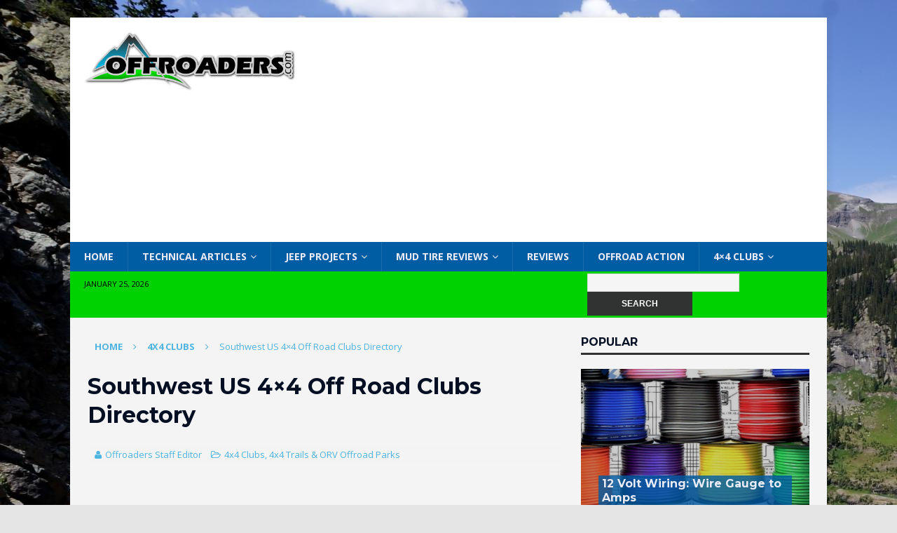

--- FILE ---
content_type: text/html; charset=UTF-8
request_url: https://www.offroaders.com/4x4-trails/southwest-us-4x4-off-road-clubs-directory/
body_size: 26666
content:
<!DOCTYPE html>
<html class="no-js mh-one-sb" lang="en-US">
<head>
<meta charset="UTF-8">
<meta name="viewport" content="width=device-width, initial-scale=1.0">
<link rel="profile" href="http://gmpg.org/xfn/11" />
<title>Southwest US 4&#215;4 Off Road Clubs Directory &#8211; Offroaders.com provides information and entertainment to 4&#215;4 enthusiasts worldwide</title>
<link rel='dns-prefetch' href='//fonts.googleapis.com' />
<link rel='dns-prefetch' href='//s.w.org' />
<link rel="alternate" type="application/rss+xml" title="Offroaders.com provides information and entertainment to 4x4 enthusiasts worldwide &raquo; Feed" href="https://www.offroaders.com/feed/" />
<link rel="alternate" type="application/rss+xml" title="Offroaders.com provides information and entertainment to 4x4 enthusiasts worldwide &raquo; Comments Feed" href="https://www.offroaders.com/comments/feed/" />
<link rel="alternate" type="application/rss+xml" title="Offroaders.com provides information and entertainment to 4x4 enthusiasts worldwide &raquo; Southwest US 4&#215;4 Off Road Clubs Directory Comments Feed" href="https://www.offroaders.com/4x4-trails/southwest-us-4x4-off-road-clubs-directory/feed/" />
		<script type="text/javascript">
			window._wpemojiSettings = {"baseUrl":"https:\/\/s.w.org\/images\/core\/emoji\/11\/72x72\/","ext":".png","svgUrl":"https:\/\/s.w.org\/images\/core\/emoji\/11\/svg\/","svgExt":".svg","source":{"concatemoji":"https:\/\/www.offroaders.com\/wp\/wp-includes\/js\/wp-emoji-release.min.js?ver=5.0.22"}};
			!function(e,a,t){var n,r,o,i=a.createElement("canvas"),p=i.getContext&&i.getContext("2d");function s(e,t){var a=String.fromCharCode;p.clearRect(0,0,i.width,i.height),p.fillText(a.apply(this,e),0,0);e=i.toDataURL();return p.clearRect(0,0,i.width,i.height),p.fillText(a.apply(this,t),0,0),e===i.toDataURL()}function c(e){var t=a.createElement("script");t.src=e,t.defer=t.type="text/javascript",a.getElementsByTagName("head")[0].appendChild(t)}for(o=Array("flag","emoji"),t.supports={everything:!0,everythingExceptFlag:!0},r=0;r<o.length;r++)t.supports[o[r]]=function(e){if(!p||!p.fillText)return!1;switch(p.textBaseline="top",p.font="600 32px Arial",e){case"flag":return s([55356,56826,55356,56819],[55356,56826,8203,55356,56819])?!1:!s([55356,57332,56128,56423,56128,56418,56128,56421,56128,56430,56128,56423,56128,56447],[55356,57332,8203,56128,56423,8203,56128,56418,8203,56128,56421,8203,56128,56430,8203,56128,56423,8203,56128,56447]);case"emoji":return!s([55358,56760,9792,65039],[55358,56760,8203,9792,65039])}return!1}(o[r]),t.supports.everything=t.supports.everything&&t.supports[o[r]],"flag"!==o[r]&&(t.supports.everythingExceptFlag=t.supports.everythingExceptFlag&&t.supports[o[r]]);t.supports.everythingExceptFlag=t.supports.everythingExceptFlag&&!t.supports.flag,t.DOMReady=!1,t.readyCallback=function(){t.DOMReady=!0},t.supports.everything||(n=function(){t.readyCallback()},a.addEventListener?(a.addEventListener("DOMContentLoaded",n,!1),e.addEventListener("load",n,!1)):(e.attachEvent("onload",n),a.attachEvent("onreadystatechange",function(){"complete"===a.readyState&&t.readyCallback()})),(n=t.source||{}).concatemoji?c(n.concatemoji):n.wpemoji&&n.twemoji&&(c(n.twemoji),c(n.wpemoji)))}(window,document,window._wpemojiSettings);
		</script>
		<style type="text/css">
img.wp-smiley,
img.emoji {
	display: inline !important;
	border: none !important;
	box-shadow: none !important;
	height: 1em !important;
	width: 1em !important;
	margin: 0 .07em !important;
	vertical-align: -0.1em !important;
	background: none !important;
	padding: 0 !important;
}
</style>
<link rel='stylesheet' id='wp-block-library-css'  href='https://www.offroaders.com/wp/wp-includes/css/dist/block-library/style.min.css?ver=5.0.22' type='text/css' media='all' />
<link rel='stylesheet' id='cptch_stylesheet-css'  href='https://www.offroaders.com/wp/wp-content/plugins/captcha/css/front_end_style.css?ver=4.4.5' type='text/css' media='all' />
<link rel='stylesheet' id='dashicons-css'  href='https://www.offroaders.com/wp/wp-includes/css/dashicons.min.css?ver=5.0.22' type='text/css' media='all' />
<link rel='stylesheet' id='cptch_desktop_style-css'  href='https://www.offroaders.com/wp/wp-content/plugins/captcha/css/desktop_style.css?ver=4.4.5' type='text/css' media='all' />
<link rel='stylesheet' id='mh-magazine-css'  href='https://www.offroaders.com/wp/wp-content/themes/mh-magazine/style.css?ver=3.6.0' type='text/css' media='all' />
<link rel='stylesheet' id='mh-font-awesome-css'  href='https://www.offroaders.com/wp/wp-content/themes/mh-magazine/includes/font-awesome.min.css' type='text/css' media='all' />
<link rel='stylesheet' id='mh-google-fonts-css'  href='https://fonts.googleapis.com/css?family=Open+Sans:300,400,400italic,600,700%7cMontserrat:300,400,400italic,600,700' type='text/css' media='all' />
<link rel='stylesheet' id='dry_awp_theme_style-css'  href='https://www.offroaders.com/wp/wp-content/plugins/advanced-wp-columns/assets/css/awp-columns.css?ver=5.0.22' type='text/css' media='all' />
<style id='dry_awp_theme_style-inline-css' type='text/css'>
@media screen and (max-width: 1024px) {	.csColumn {		clear: both !important;		float: none !important;		text-align: center !important;		margin-left:  10% !important;		margin-right: 10% !important;		width: 80% !important;	}	.csColumnGap {		display: none !important;	}}
</style>
<script type='text/javascript' src='https://www.offroaders.com/wp/wp-includes/js/jquery/jquery.js?ver=1.12.4'></script>
<script type='text/javascript' src='https://www.offroaders.com/wp/wp-includes/js/jquery/jquery-migrate.min.js?ver=1.4.1'></script>
<script type='text/javascript' src='https://www.offroaders.com/wp/wp-content/themes/mh-magazine/js/scripts.js?ver=3.6.0'></script>
<link rel='https://api.w.org/' href='https://www.offroaders.com/wp-json/' />
<link rel="EditURI" type="application/rsd+xml" title="RSD" href="https://www.offroaders.com/wp/xmlrpc.php?rsd" />
<link rel="wlwmanifest" type="application/wlwmanifest+xml" href="https://www.offroaders.com/wp/wp-includes/wlwmanifest.xml" /> 
<link rel='prev' title='California 4&#215;4 Off Road Clubs Directory' href='https://www.offroaders.com/4x4-trails/california-4x4-off-road-clubs-directory/' />
<link rel='next' title='Northwest US 4&#215;4 Off Road Clubs Directory' href='https://www.offroaders.com/4x4-trails/northwest-us-4x4-off-road-clubs-directory/' />
<meta name="generator" content="WordPress 5.0.22" />
<link rel="canonical" href="https://www.offroaders.com/4x4-trails/southwest-us-4x4-off-road-clubs-directory/" />
<link rel='shortlink' href='https://www.offroaders.com/?p=7562' />
<link rel="alternate" type="application/json+oembed" href="https://www.offroaders.com/wp-json/oembed/1.0/embed?url=https%3A%2F%2Fwww.offroaders.com%2F4x4-trails%2Fsouthwest-us-4x4-off-road-clubs-directory%2F" />
<link rel="alternate" type="text/xml+oembed" href="https://www.offroaders.com/wp-json/oembed/1.0/embed?url=https%3A%2F%2Fwww.offroaders.com%2F4x4-trails%2Fsouthwest-us-4x4-off-road-clubs-directory%2F&#038;format=xml" />
<!-- HFCM by 99 Robots - Snippet # 1: Google Auto Ads -->
<script async src="//pagead2.googlesyndication.com/pagead/js/adsbygoogle.js"></script>
<script>
     (adsbygoogle = window.adsbygoogle || []).push({
          google_ad_client: "ca-pub-3801739361729944",
          enable_page_level_ads: true
     });
</script>
<!-- /end HFCM by 99 Robots -->
<!-- <meta name="NextGEN" version="3.2.23" /> -->
<style type="text/css">
.mh-wrapper, .mh-widget-layout8 .mh-widget-title-inner, #mh-mobile .mh-slider-layout4 .mh-slider-caption { background: #f4f4f4; }
.mh-breadcrumb, .entry-meta, .mh-subheading-top, .mh-author-box, .mh-author-box-avatar, .mh-post-nav, .mh-comment-body, .mh-comment-gravatar .avatar, .mh-ping-list .mh-ping-item, .mh-ping-list .mh-ping-item:first-child, .mh-loop-description, .mh-loop-ad, .mh-sitemap-list > li, .mh-sitemap-list .children li, .mh-widget-layout7 .mh-widget-title, .mh-custom-posts-item, .mh-posts-large-item, .mh-posts-list-item, #mh-mobile .mh-posts-grid, #mh-mobile .mh-posts-grid-col, #mh-mobile .mh-posts-digest-wrap, #mh-mobile .mh-posts-digest-item, #mh-mobile .mh-posts-focus-item, .mh-category-column-item, .mh-user-item, .widget_archive li, .widget_categories li, .widget_pages li a, .widget_meta li, .widget_nav_menu .menu > li, .widget_rss li, .widget_recent_entries li, .recentcomments, .mh-box, table, td, th, pre { border-color: rgba(255, 255, 255, 0.3); }
#mh-mobile .mh-posts-stacked-overlay-small { border-color: #f4f4f4; }
.mh-navigation li:hover, .mh-navigation ul li:hover > ul, .mh-main-nav-wrap, .mh-main-nav, .mh-social-nav li a:hover, .entry-tags li, .mh-slider-caption, .mh-widget-layout8 .mh-widget-title .mh-footer-widget-title-inner, .mh-widget-col-1 .mh-slider-caption, .mh-widget-col-1 .mh-posts-lineup-caption, .mh-carousel-layout1, .mh-spotlight-widget, .mh-social-widget li a, .mh-author-bio-widget, .mh-footer-widget .mh-tab-comment-excerpt, .mh-nip-item:hover .mh-nip-overlay, .mh-widget .tagcloud a, .mh-footer-widget .tagcloud a, .mh-footer, .mh-copyright-wrap, input[type=submit]:hover, #infinite-handle span:hover { background: #005ca3; }
.mh-extra-nav-bg { background: rgba(0, 92, 163, 0.2); }
.mh-slider-caption, .mh-posts-stacked-title, .mh-posts-lineup-caption { background: #005ca3; background: rgba(0, 92, 163, 0.8); }
@media screen and (max-width: 900px) { #mh-mobile .mh-slider-caption, #mh-mobile .mh-posts-lineup-caption { background: rgba(0, 92, 163, 1); } }
.slicknav_menu, .slicknav_nav ul, #mh-mobile .mh-footer-widget .mh-posts-stacked-overlay { border-color: #005ca3; }
.mh-copyright, .mh-copyright a { color: #fff; }
.mh-widget-layout4 .mh-widget-title { background: #313232; background: rgba(49, 50, 50, 0.6); }
.mh-preheader, .mh-wide-layout .mh-subheader, .mh-ticker-title, .mh-main-nav li:hover, .mh-footer-nav, .slicknav_menu, .slicknav_btn, .slicknav_nav .slicknav_item:hover, .slicknav_nav a:hover, .mh-back-to-top, .mh-subheading, .entry-tags .fa, .entry-tags li:hover, .mh-widget-layout2 .mh-widget-title, .mh-widget-layout4 .mh-widget-title-inner, .mh-widget-layout4 .mh-footer-widget-title, .mh-widget-layout5 .mh-widget-title-inner, .mh-widget-layout6 .mh-widget-title, #mh-mobile .flex-control-paging li a.flex-active, .mh-image-caption, .mh-carousel-layout1 .mh-carousel-caption, .mh-tab-button.active, .mh-tab-button.active:hover, .mh-footer-widget .mh-tab-button.active, .mh-social-widget li:hover a, .mh-footer-widget .mh-social-widget li a, .mh-footer-widget .mh-author-bio-widget, .tagcloud a:hover, .mh-widget .tagcloud a:hover, .mh-footer-widget .tagcloud a:hover, .mh-posts-stacked-meta, .page-numbers:hover, .mh-loop-pagination .current, .mh-comments-pagination .current, .pagelink, a:hover .pagelink, input[type=submit], #infinite-handle span { background: #313232; }
.mh-main-nav-wrap .slicknav_nav ul, blockquote, .mh-widget-layout1 .mh-widget-title, .mh-widget-layout3 .mh-widget-title, .mh-widget-layout5 .mh-widget-title, .mh-widget-layout8 .mh-widget-title:after, #mh-mobile .mh-slider-caption, .mh-carousel-layout1, .mh-spotlight-widget, .mh-author-bio-widget, .mh-author-bio-title, .mh-author-bio-image-frame, .mh-video-widget, .mh-tab-buttons, .bypostauthor .mh-comment-meta, textarea:hover, input[type=text]:hover, input[type=email]:hover, input[type=tel]:hover, input[type=url]:hover { border-color: #313232; }
.mh-dropcap, .mh-carousel-layout1 .flex-direction-nav a, .mh-carousel-layout2 .mh-carousel-caption, .mh-posts-digest-small-category, .mh-posts-lineup-more, .bypostauthor .mh-comment-meta-author:after, .mh-comment-meta-links .comment-reply-link:before, #respond #cancel-comment-reply-link:before { color: #313232; }
.mh-subheader, .page-numbers, a .pagelink, .mh-widget-layout3 .mh-widget-title, .mh-widget .search-form, .mh-tab-button, .mh-tab-content, .mh-nip-widget, .mh-magazine-facebook-page-widget, .mh-social-widget, .mh-posts-horizontal-widget, .mh-ad-spot { background: #00d100; }
.mh-tab-post-item { border-color: rgba(255, 255, 255, 0.3); }
.mh-tab-comment-excerpt { background: rgba(255, 255, 255, 0.6); }
body, a, blockquote, blockquote cite, .post .entry-title, .page-title, .entry-content h1, .entry-content h2, .entry-content h3, .entry-content h4, .entry-content h5, .entry-content h6, .wp-caption-text, #respond .comment-reply-title, .mh-widget-layout1 .mh-widget-title, .mh-widget-layout7 .mh-widget-title, .mh-widget-layout8 .mh-widget-title, .mh-slider-layout4 .mh-slider-caption, .mh-slider-layout4 .mh-slider-caption a, .mh-slider-layout4 .mh-slider-caption a:hover { color: #040f24; }
#mh-mobile .mh-header-nav li:hover a, .mh-main-nav li a, .mh-extra-nav li:hover a, .mh-footer-nav li:hover a, .mh-social-nav li:hover .fa-mh-social, .mh-main-nav-wrap .slicknav_menu a, .mh-main-nav-wrap .slicknav_menu a:hover, .entry-tags a, .mh-slider-caption, .mh-slider-caption a, .mh-slider-caption a:hover, .mh-spotlight-widget, #mh-mobile .mh-spotlight-widget a, #mh-mobile .mh-spotlight-widget a:hover, .mh-spotlight-widget .mh-spotlight-meta, .mh-posts-stacked-title a, .mh-posts-stacked-title a:hover, .mh-posts-lineup-widget a, .mh-posts-lineup-widget a:hover, .mh-posts-lineup-caption, .mh-footer-widget .mh-tabbed-widget, .mh-footer-widget .mh-tabbed-widget a, .mh-footer-widget .mh-tabbed-widget a:hover, .mh-author-bio-title, .mh-author-bio-text, .mh-social-widget .fa-mh-social, .mh-footer, .mh-footer a, .mh-footer a:hover, .mh-footer .mh-meta, .mh-footer .mh-meta a, .mh-footer .mh-meta a:hover, .mh-widget-layout1 .mh-widget-title.mh-footer-widget-title, .mh-widget-layout1 .mh-widget-title.mh-footer-widget-title a, .mh-widget-layout3 .mh-widget-title.mh-footer-widget-title, .mh-widget-layout3 .mh-widget-title.mh-footer-widget-title a, .mh-widget-layout7 .mh-widget-title.mh-footer-widget-title, .mh-widget-layout7 .mh-widget-title.mh-footer-widget-title a, .mh-widget-layout8 .mh-widget-title.mh-footer-widget-title, .mh-widget-layout8 .mh-widget-title.mh-footer-widget-title a, .mh-copyright, .mh-copyright a, .mh-copyright a:hover, .tagcloud a, .mh-tabbed-widget .tagcloud a, input[type=submit]:hover, #infinite-handle span:hover { color: #e9ecf6; }
.mh-main-nav-wrap .slicknav_menu .slicknav_icon-bar { background: #e9ecf6; }
.mh-meta, .mh-meta a, .mh-breadcrumb, .mh-breadcrumb a, .mh-user-data, .widget_rss .rss-date, .widget_rss cite { color: #4eb4e0; }
.entry-content a, .mh-comment-content a { color: #0063d6; }
a:hover, .entry-content a:hover, .mh-comment-content a:hover, #respond a:hover, .mh-meta a:hover, .mh-breadcrumb a:hover, .mh-tabbed-widget a:hover { color: #08a000; }
</style>
<!--[if lt IE 9]>
<script src="https://www.offroaders.com/wp/wp-content/themes/mh-magazine/js/css3-mediaqueries.js"></script>
<![endif]-->
<style type="text/css">
.entry-content { font-size: 12px; font-size: 0.75rem; }
h1, h2, h3, h4, h5, h6, .mh-custom-posts-small-title { font-family: "Montserrat", sans-serif; }
</style>
<style type="text/css" id="custom-background-css">
body.custom-background { background-color: #e5e5e5; background-image: url("https://www.offroaders.com/wp/wp-content/uploads/2021/12/bg.jpg"); background-position: left top; background-size: auto; background-repeat: no-repeat; background-attachment: fixed; }
</style>
<link rel="icon" href="https://www.offroaders.com/wp/wp-content/uploads/2017/01/cropped-Offroaders_icon_2.0.4-150x150.png" sizes="32x32" />
<link rel="icon" href="https://www.offroaders.com/wp/wp-content/uploads/2017/01/cropped-Offroaders_icon_2.0.4-300x300.png" sizes="192x192" />
<link rel="apple-touch-icon-precomposed" href="https://www.offroaders.com/wp/wp-content/uploads/2017/01/cropped-Offroaders_icon_2.0.4-300x300.png" />
<meta name="msapplication-TileImage" content="https://www.offroaders.com/wp/wp-content/uploads/2017/01/cropped-Offroaders_icon_2.0.4-300x300.png" />
			<!-- Easy Columns 2.1.1 by Pat Friedl http://www.patrickfriedl.com -->
			<link rel="stylesheet" href="http://www.offroaders.com/wp/wp-content/plugins/easy-columns/css/easy-columns.css" type="text/css" media="screen, projection" />
			


<script async src="//pagead2.googlesyndication.com/pagead/js/adsbygoogle.js"></script>
<script>
  (adsbygoogle = window.adsbygoogle || []).push({
    google_ad_client: "ca-pub-3801739361729944",
    enable_page_level_ads: true
  });
</script>

<script async src="https://pagead2.googlesyndication.com/pagead/js/adsbygoogle.js?client=ca-pub-3801739361729944"
     crossorigin="anonymous"></script>


</head>
<body id="mh-mobile" class="post-template-default single single-post postid-7562 single-format-standard custom-background wp-custom-logo mh-boxed-layout mh-right-sb mh-loop-layout3 mh-widget-layout1" itemscope="itemscope" itemtype="http://schema.org/WebPage">
<div class="mh-container mh-container-outer">
<div class="mh-header-nav-mobile clearfix"></div>
	<div class="mh-preheader">
    	<div class="mh-container mh-container-inner mh-row clearfix">
							<div class="mh-header-bar-content mh-header-bar-top-left mh-col-2-3 clearfix">
									</div>
										<div class="mh-header-bar-content mh-header-bar-top-right mh-col-1-3 clearfix">
									</div>
					</div>
	</div>
<header class="mh-header" itemscope="itemscope" itemtype="http://schema.org/WPHeader">
	<div class="mh-container mh-container-inner clearfix">
		<div class="mh-custom-header clearfix">
<div class="mh-header-columns mh-row clearfix">
<div class="mh-col-1-3 mh-site-identity">
<div class="mh-site-logo" role="banner" itemscope="itemscope" itemtype="http://schema.org/Brand">
<a href="https://www.offroaders.com/" class="custom-logo-link" rel="home" itemprop="url"><img width="1000" height="282" src="https://www.offroaders.com/wp/wp-content/uploads/2021/06/Offroaders-logo-2021.png" class="custom-logo" alt="Offroaders.com provides information and entertainment to 4&#215;4 enthusiasts worldwide" itemprop="logo" srcset="https://www.offroaders.com/wp/wp-content/uploads/2021/06/Offroaders-logo-2021.png 1000w, https://www.offroaders.com/wp/wp-content/uploads/2021/06/Offroaders-logo-2021-300x85.png 300w, https://www.offroaders.com/wp/wp-content/uploads/2021/06/Offroaders-logo-2021-768x217.png 768w, https://www.offroaders.com/wp/wp-content/uploads/2021/06/Offroaders-logo-2021-50x14.png 50w" sizes="(max-width: 1000px) 100vw, 1000px" /></a></div>
</div>
<aside class="mh-col-2-3 mh-header-widget-2">
<div id="text-17" class="mh-widget mh-header-2 widget_text">			<div class="textwidget"><script async src="https://pagead2.googlesyndication.com/pagead/js/adsbygoogle.js"></script>
<!-- Home Header (Horizontal) -->
<ins class="adsbygoogle"
     style="display:block"
     data-ad-client="ca-pub-3801739361729944"
     data-ad-slot="6685058501"
     data-ad-format="auto"
     data-full-width-responsive="true"></ins>
<script>
     (adsbygoogle = window.adsbygoogle || []).push({});
</script></div>
		</div></aside>
</div>
</div>
	</div>
	<div class="mh-main-nav-wrap">
		<nav class="mh-navigation mh-main-nav mh-container mh-container-inner clearfix" itemscope="itemscope" itemtype="http://schema.org/SiteNavigationElement">
			<div class="menu-top-menu-container"><ul id="menu-top-menu" class="menu"><li id="menu-item-7850" class="menu-item menu-item-type-post_type menu-item-object-page menu-item-home menu-item-7850"><a href="https://www.offroaders.com/">Home</a></li>
<li id="menu-item-8196" class="menu-item menu-item-type-taxonomy menu-item-object-category menu-item-has-children menu-item-8196"><a href="https://www.offroaders.com/topics/technical/">Technical Articles</a>
<ul class="sub-menu">
	<li id="menu-item-95" class="menu-item menu-item-type-custom menu-item-object-custom menu-item-95"><a href="http://www.offroaders.com/tech">More Tech Articles</a></li>
	<li id="menu-item-8185" class="menu-item menu-item-type-taxonomy menu-item-object-category menu-item-8185"><a href="https://www.offroaders.com/topics/blog/">Dusty Trails Blog</a></li>
	<li id="menu-item-9550" class="menu-item menu-item-type-taxonomy menu-item-object-category menu-item-9550"><a href="https://www.offroaders.com/topics/winch-tech/">Winch Tech</a></li>
	<li id="menu-item-8195" class="menu-item menu-item-type-taxonomy menu-item-object-category menu-item-8195"><a href="https://www.offroaders.com/topics/communications/">Communications</a></li>
	<li id="menu-item-8182" class="menu-item menu-item-type-taxonomy menu-item-object-category menu-item-8182"><a href="https://www.offroaders.com/topics/cheap-tricks/">Cheap Tricks and Useful Tips</a></li>
	<li id="menu-item-8941" class="menu-item menu-item-type-taxonomy menu-item-object-category menu-item-8941"><a href="https://www.offroaders.com/topics/recovery-techniques/">Driving &#038; Recovery Techniques</a></li>
</ul>
</li>
<li id="menu-item-97" class="menu-item menu-item-type-custom menu-item-object-custom menu-item-has-children menu-item-97"><a href="http://www.offroaders.com/info/tech-corner/project-cj7/project-cj7-index.htm">Jeep Projects</a>
<ul class="sub-menu">
	<li id="menu-item-8184" class="menu-item menu-item-type-post_type menu-item-object-post menu-item-8184"><a href="https://www.offroaders.com/projects-installations/project-jeep-cj7/jeep-cj-7/">Project Jeep CJ-7</a></li>
	<li id="menu-item-8183" class="menu-item menu-item-type-taxonomy menu-item-object-category menu-item-8183"><a href="https://www.offroaders.com/topics/projects-installations/project-jeep-jk-rubicon-x/">Project Jeep Rubicon X</a></li>
	<li id="menu-item-11339" class="menu-item menu-item-type-taxonomy menu-item-object-category menu-item-11339"><a href="https://www.offroaders.com/topics/projects-installations/jeep-wrangler-jl-rubicon/">Jeep JL Rubicon Projects</a></li>
</ul>
</li>
<li id="menu-item-8926" class="menu-item menu-item-type-taxonomy menu-item-object-category menu-item-has-children menu-item-8926"><a href="https://www.offroaders.com/topics/mud-tire-reviews/">Mud Tire Reviews</a>
<ul class="sub-menu">
	<li id="menu-item-79" class="menu-item menu-item-type-custom menu-item-object-custom menu-item-79"><a href="http://www.offroaders.com/reviewbox/showcat.php?cat=3">Mud Tire Reviews</a></li>
	<li id="menu-item-98" class="menu-item menu-item-type-custom menu-item-object-custom menu-item-98"><a href="http://www.offroaders.com/tech/AT-MT-Tires">AT Tire Reviews</a></li>
	<li id="menu-item-8928" class="menu-item menu-item-type-post_type menu-item-object-post menu-item-8928"><a href="https://www.offroaders.com/technical/tire-terminology-information-about-tires/">Tire Terminology – Lots of Information about Tires</a></li>
	<li id="menu-item-8927" class="menu-item menu-item-type-post_type menu-item-object-post menu-item-8927"><a href="https://www.offroaders.com/technical/wheel-terminology/">Tire Tech 101: Wheel Terminology</a></li>
</ul>
</li>
<li id="menu-item-93" class="menu-item menu-item-type-custom menu-item-object-custom menu-item-93"><a href="http://www.offroaders.com/reviewbox/index.php">Reviews</a></li>
<li id="menu-item-91" class="menu-item menu-item-type-custom menu-item-object-custom menu-item-91"><a href="http://offroaders.com/album/album.htm">Offroad Action</a></li>
<li id="menu-item-8168" class="menu-item menu-item-type-post_type menu-item-object-post current-menu-ancestor current-menu-parent menu-item-has-children menu-item-8168"><a href="https://www.offroaders.com/4x4-trails/4x4-clubs/">4×4 Clubs</a>
<ul class="sub-menu">
	<li id="menu-item-8188" class="menu-item menu-item-type-post_type menu-item-object-post menu-item-8188"><a href="https://www.offroaders.com/4x4-trails/northeast-us-4x4-off-road-clubs-directory/">Northeast US 4×4 Off Road Clubs Directory</a></li>
	<li id="menu-item-8189" class="menu-item menu-item-type-post_type menu-item-object-post menu-item-8189"><a href="https://www.offroaders.com/4x4-trails/southeast-us-4x4-off-road-clubs-directory/">Southeast US 4×4 Off Road Clubs Directory</a></li>
	<li id="menu-item-8190" class="menu-item menu-item-type-post_type menu-item-object-post menu-item-8190"><a href="https://www.offroaders.com/4x4-trails/midwest-us-4x4-off-road-clubs-directory/">Midwest US 4×4 Off Road Clubs Directory</a></li>
	<li id="menu-item-8191" class="menu-item menu-item-type-post_type menu-item-object-post menu-item-8191"><a href="https://www.offroaders.com/4x4-trails/northwest-us-4x4-off-road-clubs-directory/">Northwest US 4×4 Off Road Clubs Directory</a></li>
	<li id="menu-item-8192" class="menu-item menu-item-type-post_type menu-item-object-post current-menu-item menu-item-8192"><a href="https://www.offroaders.com/4x4-trails/southwest-us-4x4-off-road-clubs-directory/">Southwest US 4×4 Off Road Clubs Directory</a></li>
	<li id="menu-item-8193" class="menu-item menu-item-type-post_type menu-item-object-post menu-item-8193"><a href="https://www.offroaders.com/4x4-trails/california-4x4-off-road-clubs-directory/">California 4×4 Off Road Clubs Directory</a></li>
	<li id="menu-item-8194" class="menu-item menu-item-type-taxonomy menu-item-object-category current-post-ancestor current-menu-parent current-post-parent menu-item-8194"><a href="https://www.offroaders.com/topics/4x4-trails/">4&#215;4 Trails &#038; ORV Offroad Parks</a></li>
	<li id="menu-item-8187" class="menu-item menu-item-type-post_type menu-item-object-post menu-item-8187"><a href="https://www.offroaders.com/blog/top-trails-in-america-rubicon-trail/">Top Trails in America – Rubicon Trail</a></li>
</ul>
</li>
</ul></div>		</nav>
	</div>
	</header>
	<div class="mh-subheader">
		<div class="mh-container mh-container-inner mh-row clearfix">
							<div class="mh-header-bar-content mh-header-bar-bottom-left mh-col-2-3 clearfix">
											<div class="mh-header-date mh-header-date-bottom">
							January 25, 2026						</div>
									</div>
										<div class="mh-header-bar-content mh-header-bar-bottom-right mh-col-1-3 clearfix">
											<aside class="mh-header-search mh-header-search-bottom">
							<form action="http://www.offroaders.com/search/" id="cse-search-box">
  <div>
    <input type="hidden" name="cx" value="partner-pub-3801739361729944:7524500807" />
    <input type="hidden" name="cof" value="FORID:10" />
    <input type="hidden" name="ie" value="UTF-8" />
    <input type="text" name="q" size="55" />
    <input type="submit" name="sa" value="Search" />
  </div>
</form>

<script type="text/javascript" src="http://www.google.com/coop/cse/brand?form=cse-search-box&amp;lang=en"></script>						</aside>
									</div>
					</div>
	</div>
<div class="mh-wrapper clearfix">
	<div class="mh-main clearfix">
		<div id="main-content" class="mh-content" role="main" itemprop="mainContentOfPage"><nav class="mh-breadcrumb"><span itemscope itemtype="http://data-vocabulary.org/Breadcrumb"><a href="https://www.offroaders.com" itemprop="url"><span itemprop="title">Home</span></a></span><span class="mh-breadcrumb-delimiter"><i class="fa fa-angle-right"></i></span><span itemscope itemtype="http://data-vocabulary.org/Breadcrumb"><a href="https://www.offroaders.com/topics/4x4-clubs/" itemprop="url"><span itemprop="title">4x4 Clubs</span></a></span><span class="mh-breadcrumb-delimiter"><i class="fa fa-angle-right"></i></span>Southwest US 4&#215;4 Off Road Clubs Directory</nav>
<article id="post-7562" class="post-7562 post type-post status-publish format-standard has-post-thumbnail hentry category-4x4-clubs category-4x4-trails">
	<header class="entry-header clearfix"><h1 class="entry-title">Southwest US 4&#215;4 Off Road Clubs Directory</h1><p class="mh-meta entry-meta">
<span class="entry-meta-author author vcard"><i class="fa fa-user"></i><a class="fn" href="https://www.offroaders.com/author/offroaders-staff-editor/">Offroaders Staff Editor</a></span>
<span class="entry-meta-categories"><i class="fa fa-folder-open-o"></i><a href="https://www.offroaders.com/topics/4x4-clubs/" rel="category tag">4x4 Clubs</a>, <a href="https://www.offroaders.com/topics/4x4-trails/" rel="category tag">4x4 Trails &amp; ORV Offroad Parks</a></span>
</p>
	</header>
	<div id="text-22" class="mh-widget mh-posts-1 widget_text">			<div class="textwidget"><script async src="//pagead2.googlesyndication.com/pagead/js/adsbygoogle.js"></script>
<!-- ralphhassel-header-1 -->
<ins class="adsbygoogle"
     style="display:block"
     data-ad-client="ca-pub-3801739361729944"
     data-ad-slot="5583546407"
     data-ad-format="auto"></ins>
<script>
(adsbygoogle = window.adsbygoogle || []).push({});
</script></div>
		</div>	<div class="entry-content clearfix">
<figure class="entry-thumbnail">
<img src="https://www.offroaders.com/wp/wp-content/uploads/2017/01/find-trails-678x381.jpg" alt="" title="4x4 Trails and Offroad Clubs" />
</figure>
<p>The Southwest region includes: Nevada, Utah, Colorado, New Mexico, Kansas, Oklahoma, Arizona, and Texas. &nbsp;4&#215;4 Clubs are your best source for finding the best, legal places to 4-wheel and will typically have scheduled events. &nbsp;Review this directory for a club near you.&nbsp;</p><h3>Southwest region includes:</h3><div class="ezcol ezcol-one-half"><h3>Nevada<br>Utah<br>Colorado<br>New Mexico</h3></div><div class="ezcol ezcol-one-half ezcol-last"><h3>Kansas<br>Oklahoma<br>Arizona<br>Texas</h3></div><div class="ezcol-divider"></div><p><a href="https://www.facebook.com/groups/1434724343499196/" target="_blank">Twisted Mud Junkies Motor Sports Club</a><br>Home charter Killeen TX. Multiple charters. Started as a 4X4 off-road vehicle club. Now moving into a multi-branch style club with primary off road vehicles and subordinate factions for motorcycles and cars.</p><p><a href="http://www.fwdnut.com/" target="_blank">4 X 4 &amp; More of Texas</a><br> A family-oriented club out of Lubbock that&#8217;s open to all makes and models of 4wd&#8217;s, off-road buggies, etc.</p><p><a href="http://canyon-climbers.tripod.com/" target="_blank">4 Corners Canyon Climbers</a><br> A diverse group of 4 wheelers located in Cortez, Colorado. A family oriented organization dedicated to four wheeling, community service and keeping the back country open for use by ALL public land users. Vehicles range from bone stock to outrageously modified. Local trails are very challenging and they often travel to Moab, UT., and Farmington, NM. to test other hard core trails.</p><p><a href="https://www.facebook.com/pages/Alaska-Extreme-FourWheelers/197443149863?sk=timeline" target="_blank">Alaska Extreme Four Wheelers</a><br> An Anchorage-based family orientated club dedicated to increasing members&#8217; knowledge of safe and fun four wheeling. While the main vehicle of choice is a Jeep, they welcome members with a 4WD vehicle of any make or model. They also welcome members of any driving ability.</p><p><a href="http://www.azbackcountry.com/">Arizona Backcountry</a><br> We are people in Arizona who drive various 4&#215;4 vehicles on various Arizona trails. We have an annual run in February and typically 2-3 trips a month.</p><p><a href="http://www.azbronco.org/club-info">Arizona Classic Bronco Club </a><br> The Arizona Classic Bronco club’s purpose is to provide a resource to Bronco owners&nbsp;who would like to meet other Bronco enthusiasts and share in their “Bronco” experience.</p><p><a href="http://www.azjeepclub.com/">Arizona Jeep Club</a><br> It is all about family friendly fun in the sun! We go out and wheel where permitted and tread lightly. We have runs for all classes of Jeeps no matter if you are running stock or an all out rock crawler!</p><p><a href="http://www.azlorangers.org/" target="_blank">Arizona Lo-Rangers 4 Wheel Drive Club</a><br> Club Disbanded in 2009 but page left up for the memories.&nbsp; <br> Based out of Chandler, AZ, this club was organized to promote 4-wheeling as a family activity; provide social, educational and recreational activities for the membership; promote responsible use of 4 wheel drive vehicles; and participate in and support civic activities for the betterment of the community.</p><p><a href="http://azohvc.com/">Arizona Off Highway Vehicle Coalition</a><br> The members of this organization are dedicated to the ideals that public domain lands belong to its’ people…. To respect, to protect and to enjoy. This is a right and a trust.</p><p><a href="http://arizonaroughriders.org/">Arizona Rough Riders</a><br> The Arizona Rough Riders Four-Wheel Drive Club, Inc. is a non-profit organization for the purpose of:<br> Providing social, educational and recreational activities for its membership,&nbsp; participating in and supporting civic activities for the betterment of the community and to promote the sport of four-wheel drive in all of its phases. <br> <br> <a href="http://www.asa4wdc.org/" target="_blank">Arizona State Association of 4WD Clubs</a><br> A statewide association of rough-terrain vehicle clubs. If you&#8217;re looking for someone in Arizona to go offroad with, find the active club that&#8217;s closest to you.</p><p><a href="http://www.virtualjeepclub.com/" target="_blank">Arizona Virtual Jeep Club</a><br> All you need to join this club is a Jeep. Any year, make, or model, but ya gotta have a Jeep. And a computer helps, since it&#8217;s the link to the others. All meetings are held online through e-mail, with group meetings at the end of the trail.</p><p><a href="http://www.battleborncruisers.com" target="_blank">Battle Born Cruisers of Northern Nevada</a><br> A Land Cruiser club located in Reno, Nevada.</p><p><a href="https://www.facebook.com/pages/Big-Thompson-4-Wheelers/229283400421358" target="_blank">Big Thompson 4 Wheelers</a><br> Based in Loveland, Colorado, the Big T 4 Wheelers is a group that has many exciting events and trips. They are open to the public and are a great place for family fun in the mountains!</p><p><a href="http://www.bighorn4x4.org/" target="_blank">Bighorn 4&#215;4</a><br> Located in Colorado Springs, Bighorn is a family oriented four-wheel-drive club that does all types of trails, ranging from the easy trails passable with any stock 4&#215;4 to extreme rockcrawling. They&#8217;re open to all types of vehicles from bone stock to highly modified trail rigs.</p><p><a href="http://www.binderbulletin.org" target="_blank">The Binder Bulletin</a><br> A global community for IH Scout and Light Truck lovers whose mission is to build community among IH-Lovers in as many useful and creative ways as possible, including three main target audience groups: Individuals, Clubs and Businesses. Headquartered out of Lafayette, Colorado.</p><p><a href="https://www.facebook.com/groups/116054457727/" target="_blank">Binder Bunch Club</a><br> This Denver area club is one of the oldest Scout clubs in the U.S. The club caters primarily to hard core off-roaders who love and appreciate the Scout for its trail capabilities. Probably NOT the best club for IH and Scout collectors and restorers. They also offer info on parts, events, land use policies, technical data, performance modifications, engine swaps, lifts, lockers, etc.</p><p><a href="http://www.bh4wheelers.com" target="_blank">Black Hills Four Wheelers</a><br> An active group of 4-wheel drive enthusiasts who enjoy responsible 4-wheeling. They hold monthly club meetings in Colorado, trail rides, and other special community service activities related to the 4-wheeling hobby. All 4-wheelers are welcome.</p><p><a href="https://www.facebook.com/pages/Brazoria-County-Offroad-Recovery/866548950054989"> Brazoria County Offroad Recovery</a><br> A group of dedicated off-roaders located in Brazoria County, Texas that are here to help you free of charge if you get stuck in the b-county area.</p><p><a href="http://www.brushbeaters.com/">Brushbeeter Jeep Club</a><br> The Brush Beater Jeep Club is a family oriented club that is open to all makes of 4 wheel drive vehicles, however the vast majority in the club do own Jeeps.<br> The Brush Beater Jeep Club is based in Southwest Missouri/Southeast Kansas. However, our members and officers are spread across the country.<br> Trail rides are scheduled every month in a variety of locations throughout Missouri, Kansas, Arkansas, and Oklahoma. Out of the area trips are also scheduled several times during the year.</p><p><a href="http://bullhead4wheelersinc.com/">Bullhead 4 Wheelers</a><br> We are a non-profit, family oriented club dedicated to promoting the sport of four-wheeling on our public lands. We strive to keep existing roads and trails open for all off-highway motorized recreation and to enjoy and protect our natural and cultural resources in the pursuit and enjoyment of the outdoors and back-country trail exploration.</p><p><a href="https://www.facebook.com/CentralArizonaJeepers">Central Arizona Jeepers</a><br> We&#8217;re a &#8216;loosely&#8217; formed group of Jeepers who enjoy meeting up once a month, and sharing experiences with new friends as well as returning friends!</p><p><a href="http://www.christianoffroad.com/">Christian Off-Road Association</a><br> God built a beautiful world, and to experience it to its fullest, you need to get away from the daily grind and breathe some fresh air. Its important to spend time with friends and family, and worship God in his creation. Check us out and see how we do this&#8230;<br> <br> <a href="http://www.coloradofourwheelers.org/" target="_blank">Colorado 4 Wheelers</a><br> Out of Colorado Springs, this group&#8217;s activities include trips to Moab Utah, Farmington New Mexico, and South Dakota. a family oriented club promoting responsible 4-Wheeling. We welcome owners of all brands of off-road vehicles. They work hard to protect our rights to use public land.</p><p><a href="http://www.hightrails.org/" target="_blank">Colorado Association of 4 Wheel Drive Clubs</a><br> They have monthly 4WD trips ranging in difficulty and length. Their chapters are organized by four geographic districts in Colorado.</p><p><a href="http://www.cfsja.org" target="_blank">Colorado Full Size Jeep Association</a><br> Dedicated to the preservation and enjoyment of Full Size Jeeps. A FSJ is classified as Wagoneers, Cherokees, J-series Pickups, or M-715 Military Vehicles.</p><p><a href="http://coloradok5.com/">Colorado K5</a><br> CK5 is the largest Chevrolet &#8220;K5 Blazer&#8221; community in the world.&nbsp; In May of 1999 CK5 started out as a tribute to America&#8217;s favorite 4&#215;4 utility truck. Since then it has grown to be a pioneer among full size Chevrolet K5 Blazer and GMC Jimmy web sites across the Internet as well as GM trucks and Suburbans.</p><p><a href="http://home.pcisys.net/%7Eclcrocks/" target="_blank">Colorado Land Cruisers</a><br> Out of Colorado Springs, this is a four wheel drive club organized to bring together Toyota owning families and individuals interested in exploring, maintaining, preserving, and enjoying the remote portions of Colorado. They are also involved in volunteer activities to assist the USFS and BLM is cleaning, clearing, identifying, and mapping the back country transportation systems and 4WD trails.</p><p><a href="http://www.cohvco.org/" target="_blank">Colorado Off Highway Vehicle Coalition</a><br> Committed to protecting our OHV privilege, COHVCO organizes a list of offroad 4&#215;4 clubs throughout the state of Colorado.</p><p><a href="http://www.coloradooffroad.org/" target="_blank">Colorado Offroad</a><br> Colorado Offroad also hosts a very productive and enthusiastic club that meets almost every month. New and exciting trails are explored by the members, almost 155 miles have been crossed already.</p><p><a href="http://www.coloradorockhoppers.org/">Colorado Rock Hoppers</a><br> The Colorado Rock Hoppers was formed in 1997 with a membership totaling 6. We have a wide variety of vehicles ranging from 70&#8217;s something Jeeps, to Rock Buggies, and Land Rovers.</p><p><a href="http://www.csc4w.com/" target="_blank">Colorado Springs Christian 4 Wheelers</a><br> A club to allow for wonderful times together in off-road activities with fellow believers from the Colorado Springs area. Membership includes 90+ families.</p><p><a href="http://www.copperstate4wheelers.com/about.html">Copperstate 4 Wheelers</a><br> This club was formed and incorporated March 31, 1972 by a group of families to promote safe enjoyable family style 4 wheeling. We operate as a non-profit dues paying club with elected officers and democratic participation by all members families.</p><p><a href="http://www.creeperjeepers.org/">Creeper Jeepers</a><br> The Creeper Jeepers Gang is a family oriented four-wheel-drive club with members in Durango, Pagosa Springs and Farmington. We do all types of trails, ranging from easy trails passable with any stock 4&#215;4 to extreme rock crawling. Creeper Jeepers is open to all makes and models of vehicles from bone stock to highly modified trail rigs.</p><p><a href="http://www.cypressoffroad.com/index.php">Cypress Offroad </a><br> The “club” was formed in 2004 by several friends from northwest Houston&nbsp;looking for others that share an interest in four wheel drive vehicles, building and fixing stuff and being outdoors.</p><p><a href="http://www.zianet.com/dm4wd/" target="_blank">Desert Mountain 4 Wheel Drive Club</a><br> A family oriented group dedicated to the advancement of 4 wheeling in and around the southwest area. Meetings are held in the Alamogordo, New Mexico area. club members participate in all types of four wheeling from the easy forest road trip to extreme rock crawling and all types in-between.</p><p><a href="http://www.jedi.com/flatlanders-old/news.html" target="_blank">Flatlanders Jeep Club</a><br> With monthly meetings in Manhattan, KS, each club meeting is followed by a few hours of trail riding at a nearby off-road vehicle area. Anyone is welcome to attend; the only requirement is that you own a Jeep. Some drive several hours to get to the meetings.</p><p><a href="http://dfw-tx4wd.org/forums/default.aspx" target="_blank">Fort Worth/Dallas Four Wheel Drive Club</a><br> A family-oriented 4&#215;4 club open to owners of all types of 4WD vehicles. They enjoy responsible 4-wheeling ranging from simple, scenic trailrides to hard-core off-roading.</p><p><a href="http://www.gmjc.org/">Grand Mesa Jeep Club</a> <br> Grand Mesa Jeep Club is one of the most active OHV clubs in Colorado. We are a family oriented club with a focus on fun and conserving our trails for future generations to enjoy. We are partners with the BLM, Forest Service, and other clubs within the state to help keep public lands public. Plus, we love to wheel.</p><p><a href="http://www.grimmjeepers.com" target="_blank">Grimm Jeepers</a><br> Members own Jeeps and are devoted to the pursuit of the total off road experience. They are based out of Las Vegas, Nevada.</p><p><a href="http://havasu4wheelers.org/">Havasu 4 Wheelers</a><br> Havasu 4 Wheelers is Organized as a non-profit organization for the purpose of: Providing for the social, educational and recreational activities of its membership. Participating in and supporting civic activities for the betterment of the community. Enjoying and protecting the natural resources.<br> Supporting and promoting the multiple uses principle as applied to Public Land.</p><p><a href="http://www.highcountry4wheelers.com/">High Country 4 Wheelers</a><br> High Country 4-Wheelers is a family oriented 4-wheel drive club involved in many different activities.&nbsp; We take trail rides allover Colorado, Moab, Utah, Farmington, New Mexico, and any others we can find.</p><p><a href="http://www.hdcruisers.org" target="_blank">High Desert Cruisers</a><br> They promote interest in and modification of Toyota 4WD vehicles (Land Cruisers, minitrucks, and 4Runners). Monthly meetings and club runs all over New Mexico. They try to alternate runs close to Albuquerque (in the East Mountains, the Rio Puerco basin, and the southern Jemez) with others (northern Jemez, the northern mountains, and the Lincoln, Cibola, and Gila National Forests).</p><p><a href="https://sites.google.com/site/honeywell4x4/" target="_blank"> Honeywell 4&#215;4 Club </a><br> The Honeywell 4WD club was organized in the late 1950&#8217;s, and is one of the oldest organized 4WD clubs in Arizona. The club is a member of the Arizona State Association of 4WD clubs, and also the national organization, United 4WD Association. There are currently in excess of 40 registered vehicles in the club. We are a family oriented organization committed to responsible recreational 4-wheeling. The Club was formerly know as the &#8220;AlliedSignal&#8221;, &#8220;Garrett&#8221;, or &#8220;AirResearch&#8221; 4X4 Club.</p><p><a href="http://www.jeepexpeditions.org/about.php">Jeep Expeditions</a><br> We are a diverse group of people who love our Jeeps, love the outdoors and like to do multiple day trips &#8220;off road&#8221; to areas of historic, archeological, natural and geological interest. If you can&#8217;t get there in your grocery getter you can bet we will get there for sure!&nbsp; We have three basic requirements for members and they are: You MUST own a Jeep, Jeeps ONLY on our trips and please abide by our By-Laws and SOP&#8217;s</p><p><a href="http://www.kcjeepclub.org/forum/" target="_blank">KC Jeep Club</a><br> Out of Overland Park, KS they are focused on fun, family-oriented activities for all Jeep owners. They want to give responsible Jeep owners the opportunity to maximize the experience of driving a Jeep, one of the most unique vehicles ever made, and share their experiences and knowledge with others.</p><p><a href="http://home.gci.net/%7Elf4w/About_Us.htm" target="_blank">Last Frontier Four Wheelers</a><br> Located in Anchorage, Alaska, this club is a family-oriented group dedicated to the exploration of the Alaskan wilderness.</p><p><a href="http://www.freewebs.com/liftedlegends/" target="_blank">Lifted Legends</a><br> A Utah-based group of offroad enthusiasts that spend much of their time seeking the most extreme offroad adventures. Most adventures take place in Moab, Utah as well as runs in Colorado, South Dakota, and California.</p><p><a href="http://www.lslc.org" target="_blank">Lone Star Land Cruisers</a><br> They are Texas Land Cruiser owners who are dedicated to exploring this great country in their Toyotas. They generally meet once a month, and have frequent off road functions. They accept member who do not own a Land Cruiser, but your vehicle must be a Toyota four wheel drive pickup or 4 Runner. They have chapers in Austin, Dallas/Fort Worth, and San Antonio.</p><p><a href="http://www.4xup.com/">Maricopa SUV Club</a><br> Saturday and Sunday experiences for clubs, pokers runs in the Maricopa Hills, beginner to impassible runs, etc.&nbsp;</p><p><a href="http://www.mesa4wheelers.com/">Mesa 4 Wheelers</a><br> We are a family oriented 4 wheel drive club in Mesa Arizona.</p><p><a href="http://www.mhjc.org/" target="_blank">Mile-Hi Jeep Club</a><br> On July 2, 1957, Mile-Hi Jeep Club of Colorado, Inc. was chartered by the State of Colorado. Based out of Wheat Ridge, they are a group of people from many walks of life who enjoy the outdoors for what it is. They are content to look, admire, and drive on, leaving it for others to admire.</p><p><a href="http://www.mountaineers4x4.org" target="_blank">The Mountaineers</a><br> A family-oriented club in Colorado that was organized in 1965 to promote and enjoy the recreation of 4-wheeling. They work closely with the U.S. Forest Service in maintaining trails, many members participate in the Trail Host program.</p><p><a href="http://nevadabackroaders.com/phpbb3/index.php">Nevada Backroaders</a><br> The Nevada Backroaders Scenic 4X4 Club was formed for the enjoyment of seeing the history and beauty of Nevada&#8217;s back country sites on established trails and roads. All Official Club Runs are stock 4&#215;4 friendly and can be done by a new driver in a new vehicle. Official Club Runs will never exceed a level 2.5 of difficulty.</p><p><a href="http://www.nm4w.org" target="_blank">New Mexico 4-Wheelers</a><br> Out of the Albuquerque area, this club has everything from family get togethers to running with the Big Dogs.</p><p><a href="http://www.binderplanet.com/forums/index.php?forums/north-texas-binders.105/" target="_blank">North Texas Binders</a><br> An owner/enthusiast group of International Harvester vehicles (Light Line) in and around the Dallas-Fort Worth area.</p><p><a href="https://www.facebook.com/groups/1492267071002941/">North Texas Jeep Club </a><br> Welcome to North Texas Jeep Club!!! We are a local jeep club with a dedication to creating outlets for like-minded “Jeepers” and 4x4s alike.</p><p><a href="http://www.northtexaspowerstrokes.com" target="_blank">North Texas Power Stroke Association</a><br> One of the most active Power Stroke organizations in the country. Their mission is to learn more about Power Strokes and Superduty trucks and have fun doing so. They have members with a wide variety of Power Strokes &#8212; some trucks that are lifted, others are lowered, some are hot rods, some are stock, some are used as pullers, and even some daily drivers.</p><p><a href="http://www.okjeepthing.com/" target="_blank">Oklahoma Jeep Thing</a><br> We are a chapter club of the National JeepThing Club. we are designed to coordinate and support off-road events, to foster pride and friendship within the Jeep community, to preserve proper use of public lands, to actively participate in related programs such as Tread Lightly.</p><p><a href="http://www.ontherocks4x4.com/joomla/">On the Rocks</a><br> On The Rocks in Colorado is a friendly Jeep Club in the Denver area accommodating to all types of 4&#215;4 vehicles. We wish to provide a fellowship of individuals and families who enjoy four wheeling; to promote and encourage fun, safe, ethical use of our Colorado landscape; to sponsor functions which those individuals and families can attend; to encourage conservation of our natural resources; to assist the National Forest Service and community at large; and to welcome the new-comer to four wheeling.</p><p><a href="http://www.pirate4x4.com/welcome1.php">Pirate 4&#215;4 </a><br> Largest offroading website in the world.</p><p><a href="http://www.rangeridersnet.com/">Range Riders 4 Wheelers</a><br> The Range Riders 4 Wheelers, Inc., is a family oriented club organized to promote interest in four-wheel drive vehicles and the multi-use concept of public lands, and to provide educational, social, and recreational activities for our members. The club is open to all owners of four-wheel drive vehicles.</p><p><a href="http://www.ridgerunners4x4.com/">Ridge Runners 4&#215;4 </a><br> The Ridge Runners is a family-oriented four-wheel club that loves adventure. We are located in Southern Colorado, just a short drive away from some of Colorado&#8217;s best trails and most breathtaking scenery.</p><p><a href="http://risingsun4x4club.org" target="_blank">Rising Sun 4 Wheel Drive Club of Colorado</a><br> This group enjoys using, maintaining and modifying Toyota 4x4s. They have several annual runs each year like Moab, Holy Cross City, Mt Blanca, and Ouray-Silverton-Teluride, and other day trips. Most members live in the Denver Metro area; some live out of state. Membership is 95% Land Cruisers and some pickups and 4Runners. Vehicles range from stock to heavily modified.</p><p><a href="http://www.dandcextreme.com/club/" target="_blank">Rocky Mountain Binders</a><br> Out of Colorado Springs/Pikes Peak, they do most of their events spur of the moment. You&#8217;re encouraged to join their mailing list to stay informed.</p><p><a href="http://www.rmftc.com/clubinfo.html">Rocky Mountain Ford Truck Club</a><br> Rocky Mountain Ford Truck Club is a club welcome to Ford Truck or SUV owners in the Rocky Mountain region (and technically we won&#8217;t exclude others).</p><p><a href="http://www.sonoradesertscouts.com/" target="_blank">Sonora Desert Scouts</a><br> A Phoenix-based 4WD club for International Harvester enthusiasts. They are dedicated to preserving and maintaining the International Harvester light line of trucks. They meet monthly, publish a monthly newsletter, share technical tips on Scout maintenance, and take regular 4WD outings to enjoy the rugged and durable Scout in the less-traveled backroads and trails throughout the state of Arizona.</p><p><a href="http://southpark4x4club.com/">South Park 4&#215;4</a><br> We are a small 4&#215;4 Club based in Fairplay Colorado which is located in the Rocky Mountains of Colorado. Our members are from Park County and some of the surrounding counties and a few of our members reside in several states. The common thread amongst us all is we like to get out and go wheeling in the wonderful Colorado Rocky Mountains.</p><p><a href="http://www.southerncoloradomopars.org/" target="_blank">Southern Colorado Mopars</a><br> Out of the Colorado Springs area, this club is dedicated to the preservation and interests in Chrysler Corporation cars and trucks. The interests of members include: restoration, racing, cruises/shows, and family events.</p><p><a href="http://www.southernhighrollers.com" target="_blank">Southern High Rollers 4&#215;4 Club</a><br> A group of Houston area 4-wheel drive enthusiasts who enjoy the sport of 4-wheeling with friends and family. Members come from the folowing states: TX, OK, NM, AR.</p><p><a href="https://www.facebook.com/pages/Southern-Nevada-Land-Cruisers/168036699950024" target="_blank">Southern Nevada Land Cruisers</a><br> The SNLC has been around Las Vegas since 1976. Located in Las Vegas, the Southern Nevada Land Cruisers membership is open to ALL makes and models of Toyota 4x4s, Land Cruisers FJ40 FJ60 FJ80 FZJ80 LX450; 4Runners &#8211; Mini Trucks &#8211; Tacoma &#8211; FJ Cruiser &#8211; Tundra &#8211; T100 including pickups, 4Runners, and all series of Land Cruisers. Our membership includes people from Las Vegas, Henderson, North Las Vegas, Pahrump, Summerlin, Green Valley, Aliante, and all the other communities around the Las Vegas Valley. Come join us with your Toyota 4WD on some of the best trails around Las Vegas and beyond. Our club includes all types of 4 wheel drive Toyota vehicles.</p><p><a href="http://www.swfwda.org/" target="_blank">Southwest Four Wheel Drive Association</a><br> Check out their list of clubs in the following states: Kansas, Louisiana, New Mexico, Oklahoma, and Texas.</p><p><a href="http://www.swpinzgauer.org/">Southwest Pinzgauer Association</a><br> Southwest Pinzgauer Association is serving Pinzgauer owners and wannabes in the Southwest (AZ, CA, NV and NM). SWPA is based in Mesa, AZ.</p><p><a href="http://www.texas4x4.org/index.php">Texas 4&#215;4 </a><br> Lists plenty of places to 4 wheel in Texas</p><p><a href="http://www.tx4wd.org" target="_blank">Texas Four Wheel Drive Organization</a><br> A free statewide cyber club. Look here for a chapter near you. Lots of great members and fun events all over the great state of Texas.</p><p><a href="http://www.texasmotorizedtrails.com/" target="_blank">Texas Motorized Trails Coalition</a><br> An &#8220;authority&#8221; figure for trail use and land management use in Texas. Not a political entity, but a management tool&#8230;.the best team of off-road management specialists representing the variety of user groups in Texas.</p><p><a href="http://www.texasoffroad.net/forum/ubbthreads.php">Texas Offroad Network</a><br> Forums regarding Texas offroading.&nbsp;</p><p><a href="http://timberlineoutlaws.webs.com/">Timberline Outlaws Jeep Club</a><br> We are a few good friends that seem to always get together to go 4-wheelin&#8217;. We decided to give ourselves a name and start a club.&nbsp;</p><p><a href="http://totalkarnage.net/" target="_blank">Total Karnage</a><br> A Las Vegas four wheel drive club dedicated to the pursuit of extreme trails. Modification of one&#8217;s vehicle is not only a key element to success, it is also required for membership.</p><p><a href="http://www.toyotatrailriders.com/about.php">Toyota Trail Riders</a><br> This Chapter is located in Dallas, Texas and was formed entirely of Toyota 4-wheel drives enthusiasts.&nbsp;</p><p><a href="http://pair8hd.proboards.com/" target="_blank">Trail Krawlers</a><br> Out of Manhattan, KS, they are an all makes 4&#215;4 club that welcomes all to wheel with them.</p><p><a href="http://www.trr4wd.com/" target="_blank">Trailridge Runners 4WD Club</a><br> Based in Longmont, Colorado, they are very involved with the public land managing agencies, and act as public lands stewards by doing annual volunteer projects, including 4WD road maintenance, annual Lefthand Canyon Cleanup project, campground re-constructions, picnic ground cleanups, and signing projects.</p><p><a href="http://www.tucsonroughriders.com/" target="_blank">Tucson Rough Riders</a><br> Out of Tucson Arizona, over the years there have been numerous runs to: Camino Del Diablo, the Yuma sand dunes, Peck Canyon, Charouleau Gap, Chivo Falls, Chimney Rock, Rice Peak, Sedona, Mexico, Utah, and Colorado. The Tucson Rough Riders will always extend a hand in friendship to anyone that desires to enjoy safe and responsible off roading, while preserving and enjoying our natural resources.</p><p><a href="https://www.facebook.com/UtePassIronGoatsWPCO/timeline">UTE Pass Iron Goats</a><br> We are a family oriented club that enjoys everything from hard-core trails like Montrose and Carnage BV to scenic mountain passes.</p><p><a href="http://www.wasatchcruisers.org" target="_blank">Wasatch Cruisers</a><br> Members of this Utah group focus on four-wheeling AND responsible land use. Not only do the members enjoy exploring local 4WD trails, but they also volunteer for service projects that enable many of those same trails to remain open. Members must own a Toyota Land Cruiser, Pickup, or 4Runner with 4WD.</p><p><a href="http://www.wb4x4.com/home.html">The Wild Bunch 4&#215;4 Club</a><br> The Wild Bunch 4WD Club was formed in November of 2007. What started out as a few friends getting together and going &#8220;wheeling&#8221; has turned into an organized club of more than 20 members who share the love of the outdoors and all that our great country has to offer. From easy scenic trial rides to hard rock crawling, our club is out to have fun, and promote responsible use of our public lands for future generations to come.</p><p><a href="http://www.colorado.edu/studentgroups/4wheel/">University of Colorado 4 Wheel Club</a><br> On average we organize 2 trail rides per semester, though that number may vary greatly depending on the amount of member participation in the planning of trips. We have 2-3 meetings each semester and we also hold a UMC Demo every spring. Everyone is encouraged to attend our meetings and come on trail rides, even if you don&#8217;t own a car. We email all of our members to remind them of meeting and trail ride times and dates.</p><p><a href="http://www.wildyoats.com" target="_blank">Wild Yoat&#8217;s Toyota 4&#215;4 Association</a><br> Membership is open to those owning and having above the average knowledge of Toyota 4&#215;4 trucks, 4Runner&#8217;s, or Land Cruiser&#8217;s. They have a separate Utah chapter and a Colorado chapter.</p><p><a href="http://www.wt4x4.net/" target="_blank">WT4x4 Club</a><br> Based in the east bay of the San Francisco Bay area, all types of 4x4s are welcome in this club. They have trips scheduled once a month and run all kinds of trails.</p><p><a href="http://www.yuma4x4.org/" target="_blank">Yuma 4-Wheelers 4X4 Club</a><br> The Yuma 4-Wheelers 4X4 Club (Yuma 4X4) is a trail club that brings street legal 4-wheel drive owners together for the purpose of fun, safe and legal 4-wheel recreation. Most members&#8217; rigs are &#8220;daily drivers&#8221; that range widely from brand new, to highly modified.</p><p>&nbsp;</p><p>&nbsp;</p><p><u><b>Defunct</b></u></p><p><u>Allied Signal 4&#215;4 Club</u><br> This Phoenix-based club is one of the oldest organized 4WD clubs in Arizona. They&#8217;re a family oriented organization comitted to responsible recreational 4-wheeling.</p><p><u>Arizona Dust Devils</u><br> This Mesa club&#8217;s objectives are to promote 4-wheeling as a family activity; provide social, educational and recreational activities for members; promote responsible use of 4 wheel drive vehicles; and participate in and support civic activities for the betterment of the community. Trips range in difficulty from mild (stock vehicle) to hard-core (very modified vehicle) and everything in between.</p><p><u>Arizona 4&#215;4 Camping Club</u><br> The Arizona 4&#215;4 Camping Club is a group of families &amp; individuals committed to promote responsible utilization of the Southwest&#8217;s recreational resources. We organize 4WD day trips and multi-day 4WD trips (camping trips) to explore and observe the beauty of Arizona and surrounding states.</p><p><u>Austin Four Wheelers</u><br> From the Austin, Texas area, this family-oriented club hosts alcohol-free runs and is open to all 4-wheel drive vehicles.</p><p><u>Cochise Canyon Crawlers</u><br> Located in Historic Bisbee, Arizona. Open to all that are interested in some off road adventure.</p><p><u>Colorado Go 4s</u><br> Located in the Denver/Aurora area, they go four-wheeling in the Rockies the third Saturday of each month.</p><p><u>Desert Backroaders</u><br> Out of Las Vegas, NV, they are looking for fellow 4-wheelers who enjoy backroad outings in Nevada, California, Utah and Arizona. They do off-road events within a 200-mile radius of Las Vegas exploring historic trails, mining areas, ghost towns, and scenic vistas.</p><p><u>High Boyz (&amp; Girls) 4&#215;4 Club</u><br> The club is mostly out of Ft. Leavenworth, Kansas but they do have a few members in Kansas City and the surrounding areas.</p><p><u>Holy Rockcrawlers</u><br> Based out of Littleton, Colorado, this is a club made up of Christian four wheel-drive enthusiasts. Their aim is to provide a four wheel-drive club that has a different atmosphere from the typical 4&#215;4 club. Christian four wheelers get together with other Christians and with their families for fellowship.</p><p><u>Jeeps of North Texas</u><br> A Dallas/Fort Worth area club that was formed by a small group of Jeepers in August, 1997. Benefits of membership include trail rides, technical advice, how-to Clinics, discounts on Jeep accessories, free web page in members ride section, free jeepn.com email account and the camaraderie of fellow Jeepers.</p><p><u>Oklahoma Trailchasers 4WD Club</u><br> Oklahoma City OK based club open to any type 4WD vehicle. Over 60 members from throughout Oklahoma and surrounding states. A club dedicated to safe and responsible 4WD activities with a family atmosphere.</p><p><u>Penrose Dirty Dogs</u><br> A very informal group of people involved in EMS (and thus working weird shifts) who get together and bounce around in the rocks in the Colorado Springs/Pueblo area.</p><p><u>Rover Riders 4WD Club</u><br> Based out of Littleton, CO this is a group of Colorado Land Rover enthusiasts who share a passion for the Land Rover&#8217;s off highway abilities. The focus of the club is on year-round off highway driving. While membership is not limited to newer Land Rovers, most members drive Defenders, Discoveries, and Range Rovers, that range between stock vehicles to heavily modified.</p><p><u>Texas Jeep Corps</u><br> This San Antonio chapter of Jeep enthusiasts meets regularly and shares ideas online.</p>	</div></article><nav class="mh-post-nav mh-row clearfix" itemscope="itemscope" itemtype="http://schema.org/SiteNavigationElement">
<div class="mh-col-1-2 mh-post-nav-item mh-post-nav-prev">
<a href="https://www.offroaders.com/4x4-trails/california-4x4-off-road-clubs-directory/" rel="prev"><img width="80" height="60" src="https://www.offroaders.com/wp/wp-content/uploads/2017/01/find-trails-80x60.jpg" class="attachment-mh-magazine-small size-mh-magazine-small wp-post-image" alt="" srcset="https://www.offroaders.com/wp/wp-content/uploads/2017/01/find-trails-80x60.jpg 80w, https://www.offroaders.com/wp/wp-content/uploads/2017/01/find-trails-678x509.jpg 678w, https://www.offroaders.com/wp/wp-content/uploads/2017/01/find-trails-326x245.jpg 326w" sizes="(max-width: 80px) 100vw, 80px" /><span>Previous</span><p>California 4&#215;4 Off Road Clubs Directory</p></a></div>
<div class="mh-col-1-2 mh-post-nav-item mh-post-nav-next">
<a href="https://www.offroaders.com/4x4-trails/northwest-us-4x4-off-road-clubs-directory/" rel="next"><img width="80" height="60" src="https://www.offroaders.com/wp/wp-content/uploads/2017/01/find-trails-80x60.jpg" class="attachment-mh-magazine-small size-mh-magazine-small wp-post-image" alt="" srcset="https://www.offroaders.com/wp/wp-content/uploads/2017/01/find-trails-80x60.jpg 80w, https://www.offroaders.com/wp/wp-content/uploads/2017/01/find-trails-678x509.jpg 678w, https://www.offroaders.com/wp/wp-content/uploads/2017/01/find-trails-326x245.jpg 326w" sizes="(max-width: 80px) 100vw, 80px" /><span>Next</span><p>Northwest US 4&#215;4 Off Road Clubs Directory</p></a></div>
</nav>
		<div id="mh-comments" class="mh-comments-wrap">
			<h4 class="mh-widget-title">
				<span class="mh-widget-title-inner">
					2 Comments				</span>
			</h4>
			<ol class="commentlist mh-comment-list">
						<li id="comment-3691" class="comment even thread-even depth-1 mh-comment-item">
			<article id="div-comment-3691" class="mh-comment-body">
				<footer class="mh-comment-footer clearfix">
					<figure class="mh-comment-gravatar">
						<img alt='' src='https://secure.gravatar.com/avatar/a678dafc5134a5b79815abb9981c7927?s=80&#038;d=mm&#038;r=pg' srcset='https://secure.gravatar.com/avatar/a678dafc5134a5b79815abb9981c7927?s=160&#038;d=mm&#038;r=pg 2x' class='avatar avatar-80 photo' height='80' width='80' />					</figure>
					<div class="mh-meta mh-comment-meta">
						<div class="vcard author mh-comment-meta-author">
							<span class="fn">Jim</span>
						</div>
						<a class="mh-comment-meta-date" href="https://www.offroaders.com/4x4-trails/southwest-us-4x4-off-road-clubs-directory/#comment-3691">
							December 13, 2020 at 8:37 pm						</a>
					</div>
				</footer>
								<div class="entry-content mh-comment-content">
					<p>I want a GPS for my Jeep. I would like to know what is the most used by your club.</p>
				</div>
				<div class="mh-meta mh-comment-meta-links">                </div>
			</article></li><!-- #comment-## -->
		<li id="comment-1634" class="comment odd alt thread-odd thread-alt depth-1 mh-comment-item">
			<article id="div-comment-1634" class="mh-comment-body">
				<footer class="mh-comment-footer clearfix">
					<figure class="mh-comment-gravatar">
						<img alt='' src='https://secure.gravatar.com/avatar/4edd8884c7535adc3d12f7351e5f668e?s=80&#038;d=mm&#038;r=pg' srcset='https://secure.gravatar.com/avatar/4edd8884c7535adc3d12f7351e5f668e?s=160&#038;d=mm&#038;r=pg 2x' class='avatar avatar-80 photo' height='80' width='80' />					</figure>
					<div class="mh-meta mh-comment-meta">
						<div class="vcard author mh-comment-meta-author">
							<span class="fn">James Toto</span>
						</div>
						<a class="mh-comment-meta-date" href="https://www.offroaders.com/4x4-trails/southwest-us-4x4-off-road-clubs-directory/#comment-1634">
							February 18, 2017 at 2:47 pm						</a>
					</div>
				</footer>
								<div class="entry-content mh-comment-content">
					<p>Twisted Mud Junkies Motor Sports Club. Home charter Killeen TX. Multiple charters. Started as a 4X4 off-road vehicle club. Now moving into a multi-branch style club with primary off road vehicles and subordinate factions for motorcycles and cars</p>
				</div>
				<div class="mh-meta mh-comment-meta-links">                </div>
			</article></li><!-- #comment-## -->
			</ol>
		</div>		<p class="mh-no-comments">
			Comments are closed.		</p>		</div>
			<aside class="mh-widget-col-1 mh-sidebar" itemscope="itemscope" itemtype="http://schema.org/WPSideBar"><div id="mh_magazine_posts_stacked-3" class="mh-widget mh_magazine_posts_stacked"><h4 class="mh-widget-title"><span class="mh-widget-title-inner"><a href="https://www.offroaders.com/topics/projects-installations/project-jeep-jk-rubicon-x/" class="mh-widget-title-link">Popular</a></span></h4><div class="mh-posts-stacked-widget clearfix">
							<div class="mh-posts-stacked-wrap mh-posts-stacked-large">
								<div class="mh-posts-stacked-content post-8336 post type-post status-publish format-standard has-post-thumbnail category-cheap-tricks category-technical tag-12-volts tag-amperage tag-amps tag-awg tag-tips tag-wire-gauge">
									<div class="mh-posts-stacked-thumb mh-posts-stacked-thumb-large">
										<a class="mh-posts-stacked-overlay mh-posts-stacked-overlay-large" href="https://www.offroaders.com/technical/12-volt-wiring-tech-gauge-to-amps/"></a><img width="678" height="438" src="https://www.offroaders.com/wp/wp-content/uploads/2017/02/wire-gauges-amps-feature-678x438.jpg" class="attachment-mh-magazine-large size-mh-magazine-large wp-post-image" alt="" />										<article class="mh-posts-stacked-item">
											<h3 class="mh-posts-stacked-title mh-posts-stacked-title-large">
												<a href="https://www.offroaders.com/technical/12-volt-wiring-tech-gauge-to-amps/" title="12 Volt Wiring: Wire Gauge to Amps" rel="bookmark">
													12 Volt Wiring: Wire Gauge to Amps												</a>
											</h3>
																							<div class="mh-posts-stacked-meta mh-posts-stacked-category mh-posts-stacked-category-large">
													Cheap Tricks and Useful Tips												</div>
																																</article>
									</div>
								</div>
							</div><div class="mh-posts-stacked-wrap mh-posts-stacked-columns clearfix">
							<div class="mh-posts-stacked-wrap mh-posts-stacked-small">
								<div class="mh-posts-stacked-content post-6136 post type-post status-publish format-standard has-post-thumbnail category-project-jeep-jk-rubicon-x tag-bumper-hoop tag-d-ring-loops tag-featured tag-hook-anchors tag-jeep tag-jk tag-maximus-3 tag-rubicon-10th-anniversary tag-rubicon-hard-rock tag-rubicon-x tag-winch-mount">
									<div class="mh-posts-stacked-thumb mh-posts-stacked-thumb-small">
										<a class="mh-posts-stacked-overlay mh-posts-stacked-overlay-small" href="https://www.offroaders.com/projects-installations/project-jeep-jk-rubicon-x/maximus-3-winch-mount-bumper-hoop-hook-anchors-d-ring-loops/"></a><img width="326" height="245" src="https://www.offroaders.com/wp/wp-content/uploads/2015/09/pre-install-photo-1-326x245.jpg" class="attachment-mh-magazine-medium size-mh-magazine-medium wp-post-image" alt="" srcset="https://www.offroaders.com/wp/wp-content/uploads/2015/09/pre-install-photo-1-326x245.jpg 326w, https://www.offroaders.com/wp/wp-content/uploads/2015/09/pre-install-photo-1-678x509.jpg 678w, https://www.offroaders.com/wp/wp-content/uploads/2015/09/pre-install-photo-1-80x60.jpg 80w" sizes="(max-width: 326px) 100vw, 326px" />										<article class="mh-posts-stacked-item">
											<h3 class="mh-posts-stacked-title mh-posts-stacked-title-small">
												<a href="https://www.offroaders.com/projects-installations/project-jeep-jk-rubicon-x/maximus-3-winch-mount-bumper-hoop-hook-anchors-d-ring-loops/" title="Installed on Project Rubicon X: Maximus-3 Winch Mount, Bumper Hoop, Hook Anchors &#038; D-Ring Loops" rel="bookmark">
													Installed on Project Rubicon X: Maximus-3 Winch Mount, Bumper Hoop, Hook Anchors &#038; D-Ring Loops												</a>
											</h3>
																							<div class="mh-posts-stacked-meta mh-posts-stacked-category mh-posts-stacked-category-small">
													Jeep JK Rubicon Projects												</div>
																																</article>
									</div>
								</div>
							</div>							<div class="mh-posts-stacked-wrap mh-posts-stacked-small">
								<div class="mh-posts-stacked-content post-6153 post type-post status-publish format-standard has-post-thumbnail category-project-jeep-jk-rubicon-x tag-jeep tag-jk tag-maximus-3 tag-rubicon-10th-anniversary tag-rubicon-hard-rock tag-rubicon-x">
									<div class="mh-posts-stacked-thumb mh-posts-stacked-thumb-small">
										<a class="mh-posts-stacked-overlay mh-posts-stacked-overlay-small" href="https://www.offroaders.com/projects-installations/project-jeep-jk-rubicon-x/maximus-3-winch-mount-bumper-removal/"></a><img width="326" height="245" src="https://www.offroaders.com/wp/wp-content/uploads/2015/09/Maximus-3-Winch-Mount-Installation-326x245.jpg" class="attachment-mh-magazine-medium size-mh-magazine-medium wp-post-image" alt="Maximus-3 Winch Mount Installation" srcset="https://www.offroaders.com/wp/wp-content/uploads/2015/09/Maximus-3-Winch-Mount-Installation-326x245.jpg 326w, https://www.offroaders.com/wp/wp-content/uploads/2015/09/Maximus-3-Winch-Mount-Installation-80x60.jpg 80w" sizes="(max-width: 326px) 100vw, 326px" />										<article class="mh-posts-stacked-item">
											<h3 class="mh-posts-stacked-title mh-posts-stacked-title-small">
												<a href="https://www.offroaders.com/projects-installations/project-jeep-jk-rubicon-x/maximus-3-winch-mount-bumper-removal/" title="Maximus-3 Winch Mount Installation &#8211; Bumper Removal" rel="bookmark">
													Maximus-3 Winch Mount Installation &#8211; Bumper Removal												</a>
											</h3>
																							<div class="mh-posts-stacked-meta mh-posts-stacked-category mh-posts-stacked-category-small">
													Jeep JK Rubicon Projects												</div>
																																</article>
									</div>
								</div>
							</div>							<div class="mh-posts-stacked-wrap mh-posts-stacked-small">
								<div class="mh-posts-stacked-content post-6168 post type-post status-publish format-standard has-post-thumbnail category-project-jeep-jk-rubicon-x tag-featured tag-jeep tag-jk tag-maximus-3 tag-review tag-rubicon-10th-anniversary tag-rubicon-hard-rock tag-rubicon-x">
									<div class="mh-posts-stacked-thumb mh-posts-stacked-thumb-small">
										<a class="mh-posts-stacked-overlay mh-posts-stacked-overlay-small mh-posts-stacked-overlay-last" href="https://www.offroaders.com/projects-installations/project-jeep-jk-rubicon-x/review-maximus-3-build-package-for-rubicon-x10ahard-rock/"></a><img width="326" height="245" src="https://www.offroaders.com/wp/wp-content/uploads/2015/08/Maximus-3-Classic-Hoop-11-326x245.jpg" class="attachment-mh-magazine-medium size-mh-magazine-medium wp-post-image" alt="" srcset="https://www.offroaders.com/wp/wp-content/uploads/2015/08/Maximus-3-Classic-Hoop-11-326x245.jpg 326w, https://www.offroaders.com/wp/wp-content/uploads/2015/08/Maximus-3-Classic-Hoop-11-678x509.jpg 678w, https://www.offroaders.com/wp/wp-content/uploads/2015/08/Maximus-3-Classic-Hoop-11-80x60.jpg 80w" sizes="(max-width: 326px) 100vw, 326px" />										<article class="mh-posts-stacked-item">
											<h3 class="mh-posts-stacked-title mh-posts-stacked-title-small">
												<a href="https://www.offroaders.com/projects-installations/project-jeep-jk-rubicon-x/review-maximus-3-build-package-for-rubicon-x10ahard-rock/" title="Review: Maximus-3 Classic Hoop, Winch Mount, D-Ring Loops, Hook Anchor &#038; Light Brackets &#8211; Rubicon X/10A/Hard Rock" rel="bookmark">
													Review: Maximus-3 Classic Hoop, Winch Mount, D-Ring Loops, Hook Anchor &#038; Light Brackets &#8211; Rubicon X/10A/Hard Rock												</a>
											</h3>
																							<div class="mh-posts-stacked-meta mh-posts-stacked-category mh-posts-stacked-category-small">
													Jeep JK Rubicon Projects												</div>
																																</article>
									</div>
								</div>
							</div>							<div class="mh-posts-stacked-wrap mh-posts-stacked-small">
								<div class="mh-posts-stacked-content post-6158 post type-post status-publish format-standard has-post-thumbnail category-project-jeep-jk-rubicon-x tag-hook-anchor tag-jeep tag-jk tag-maximus-3 tag-rubicon-10th-anniversary tag-rubicon-hard-rock tag-rubicon-x">
									<div class="mh-posts-stacked-thumb mh-posts-stacked-thumb-small">
										<a class="mh-posts-stacked-overlay mh-posts-stacked-overlay-small mh-posts-stacked-overlay-last" href="https://www.offroaders.com/projects-installations/project-jeep-jk-rubicon-x/maximus-3-d-ring-loops-install/"></a><img width="326" height="245" src="https://www.offroaders.com/wp/wp-content/uploads/2015/09/Maximus-3-D-Ring-Loops-Install-326x245.jpg" class="attachment-mh-magazine-medium size-mh-magazine-medium wp-post-image" alt="Maximus-3 D-Ring Loops Install" srcset="https://www.offroaders.com/wp/wp-content/uploads/2015/09/Maximus-3-D-Ring-Loops-Install-326x245.jpg 326w, https://www.offroaders.com/wp/wp-content/uploads/2015/09/Maximus-3-D-Ring-Loops-Install-80x60.jpg 80w" sizes="(max-width: 326px) 100vw, 326px" />										<article class="mh-posts-stacked-item">
											<h3 class="mh-posts-stacked-title mh-posts-stacked-title-small">
												<a href="https://www.offroaders.com/projects-installations/project-jeep-jk-rubicon-x/maximus-3-d-ring-loops-install/" title="D-Ring Loops Installed on Project Rubicon X" rel="bookmark">
													D-Ring Loops Installed on Project Rubicon X												</a>
											</h3>
																							<div class="mh-posts-stacked-meta mh-posts-stacked-category mh-posts-stacked-category-small">
													Jeep JK Rubicon Projects												</div>
																																</article>
									</div>
								</div>
							</div></div>
</div>
</div><div id="mh_magazine_posts_stacked-4" class="mh-widget mh_magazine_posts_stacked"><h4 class="mh-widget-title"><span class="mh-widget-title-inner"><a href="https://www.offroaders.com/topics/cheap-tricks/" class="mh-widget-title-link">Cheap Tricks</a></span></h4><div class="mh-posts-stacked-widget clearfix">
							<div class="mh-posts-stacked-wrap mh-posts-stacked-large">
								<div class="mh-posts-stacked-content post-11125 post type-post status-publish format-standard has-post-thumbnail category-cheap-tricks tag-drying-out-a-smartphone tag-tips tag-wet-iphone">
									<div class="mh-posts-stacked-thumb mh-posts-stacked-thumb-large">
										<a class="mh-posts-stacked-overlay mh-posts-stacked-overlay-large" href="https://www.offroaders.com/cheap-tricks/how-to-dry-out-a-wet-smartphone-the-right-way/"></a><img width="678" height="439" src="https://www.offroaders.com/wp/wp-content/uploads/2018/02/How-to-dry-a-wet-smartphone-feature-678x439.jpg" class="attachment-mh-magazine-large size-mh-magazine-large wp-post-image" alt="" />										<article class="mh-posts-stacked-item">
											<h3 class="mh-posts-stacked-title mh-posts-stacked-title-large">
												<a href="https://www.offroaders.com/cheap-tricks/how-to-dry-out-a-wet-smartphone-the-right-way/" title="The Right Way to Dry a Smartphone" rel="bookmark">
													The Right Way to Dry a Smartphone												</a>
											</h3>
																																</article>
									</div>
								</div>
							</div><div class="mh-posts-stacked-wrap mh-posts-stacked-columns clearfix">
							<div class="mh-posts-stacked-wrap mh-posts-stacked-small">
								<div class="mh-posts-stacked-content post-4796 post type-post status-publish format-standard has-post-thumbnail category-cheap-tricks category-project-jeep-jk-rubicon-x category-projects-installations category-reviews tag-cheap tag-featured tag-jeep-jk tag-projects tag-upgrades">
									<div class="mh-posts-stacked-thumb mh-posts-stacked-thumb-small">
										<a class="mh-posts-stacked-overlay mh-posts-stacked-overlay-small" href="https://www.offroaders.com/projects-installations/top-5-cheap-upgrades-for-jeep-jk/"></a><img width="326" height="245" src="https://www.offroaders.com/wp/wp-content/uploads/2014/09/top-5-JK-Upgrades-326x245.jpg" class="attachment-mh-magazine-medium size-mh-magazine-medium wp-post-image" alt="Top 5 Jeep JK Upgrades" srcset="https://www.offroaders.com/wp/wp-content/uploads/2014/09/top-5-JK-Upgrades-326x245.jpg 326w, https://www.offroaders.com/wp/wp-content/uploads/2014/09/top-5-JK-Upgrades-80x60.jpg 80w" sizes="(max-width: 326px) 100vw, 326px" />										<article class="mh-posts-stacked-item">
											<h3 class="mh-posts-stacked-title mh-posts-stacked-title-small">
												<a href="https://www.offroaders.com/projects-installations/top-5-cheap-upgrades-for-jeep-jk/" title="5 great, inexpensive upgrades for your Jeep JK" rel="bookmark">
													5 great, inexpensive upgrades for your Jeep JK												</a>
											</h3>
																																</article>
									</div>
								</div>
							</div>							<div class="mh-posts-stacked-wrap mh-posts-stacked-small">
								<div class="mh-posts-stacked-content post-11189 post type-post status-publish format-standard has-post-thumbnail category-cheap-tricks tag-hard-drive tag-magnet tag-tips">
									<div class="mh-posts-stacked-thumb mh-posts-stacked-thumb-small">
										<a class="mh-posts-stacked-overlay mh-posts-stacked-overlay-small" href="https://www.offroaders.com/cheap-tricks/another-cool-use-for-hard-drive-magnets/"></a><img width="326" height="245" src="https://www.offroaders.com/wp/wp-content/uploads/2018/02/hard-drive-magnet-feature-326x245.jpg" class="attachment-mh-magazine-medium size-mh-magazine-medium wp-post-image" alt="" srcset="https://www.offroaders.com/wp/wp-content/uploads/2018/02/hard-drive-magnet-feature-326x245.jpg 326w, https://www.offroaders.com/wp/wp-content/uploads/2018/02/hard-drive-magnet-feature-80x60.jpg 80w" sizes="(max-width: 326px) 100vw, 326px" />										<article class="mh-posts-stacked-item">
											<h3 class="mh-posts-stacked-title mh-posts-stacked-title-small">
												<a href="https://www.offroaders.com/cheap-tricks/another-cool-use-for-hard-drive-magnets/" title="Another Cool Use For Hard Drive Magnets" rel="bookmark">
													Another Cool Use For Hard Drive Magnets												</a>
											</h3>
																																</article>
									</div>
								</div>
							</div>							<div class="mh-posts-stacked-wrap mh-posts-stacked-small">
								<div class="mh-posts-stacked-content post-651 post type-post status-publish format-standard has-post-thumbnail category-cheap-tricks tag-engine tag-filter tag-hard-drive tag-magnet tag-maintenance tag-metal tag-oil tag-tricks">
									<div class="mh-posts-stacked-thumb mh-posts-stacked-thumb-small">
										<a class="mh-posts-stacked-overlay mh-posts-stacked-overlay-small mh-posts-stacked-overlay-last" href="https://www.offroaders.com/cheap-tricks/hard-drive-magnets-on-your-oil-filter/"></a><img width="326" height="245" src="https://www.offroaders.com/wp/wp-content/uploads/2014/03/Magnet-Oil-filter-3-326x245.jpg" class="attachment-mh-magazine-medium size-mh-magazine-medium wp-post-image" alt="" srcset="https://www.offroaders.com/wp/wp-content/uploads/2014/03/Magnet-Oil-filter-3-326x245.jpg 326w, https://www.offroaders.com/wp/wp-content/uploads/2014/03/Magnet-Oil-filter-3-678x509.jpg 678w, https://www.offroaders.com/wp/wp-content/uploads/2014/03/Magnet-Oil-filter-3-80x60.jpg 80w" sizes="(max-width: 326px) 100vw, 326px" />										<article class="mh-posts-stacked-item">
											<h3 class="mh-posts-stacked-title mh-posts-stacked-title-small">
												<a href="https://www.offroaders.com/cheap-tricks/hard-drive-magnets-on-your-oil-filter/" title="Hard Drive Magnets on Your Oil Filter" rel="bookmark">
													Hard Drive Magnets on Your Oil Filter												</a>
											</h3>
																																</article>
									</div>
								</div>
							</div>							<div class="mh-posts-stacked-wrap mh-posts-stacked-small">
								<div class="mh-posts-stacked-content post-11094 post type-post status-publish format-standard has-post-thumbnail category-cheap-tricks tag-5-pack tag-featured tag-super-glue tag-tip tag-value">
									<div class="mh-posts-stacked-thumb mh-posts-stacked-thumb-small">
										<a class="mh-posts-stacked-overlay mh-posts-stacked-overlay-small mh-posts-stacked-overlay-last" href="https://www.offroaders.com/cheap-tricks/the-best-thing-to-come-down-the-pike-since-super-glue/"></a><img width="326" height="245" src="https://www.offroaders.com/wp/wp-content/uploads/2018/02/Super-Glue-5-pack-326x245.jpg" class="attachment-mh-magazine-medium size-mh-magazine-medium wp-post-image" alt="" srcset="https://www.offroaders.com/wp/wp-content/uploads/2018/02/Super-Glue-5-pack-326x245.jpg 326w, https://www.offroaders.com/wp/wp-content/uploads/2018/02/Super-Glue-5-pack-80x60.jpg 80w" sizes="(max-width: 326px) 100vw, 326px" />										<article class="mh-posts-stacked-item">
											<h3 class="mh-posts-stacked-title mh-posts-stacked-title-small">
												<a href="https://www.offroaders.com/cheap-tricks/the-best-thing-to-come-down-the-pike-since-super-glue/" title="Best thing since Super Glue" rel="bookmark">
													Best thing since Super Glue												</a>
											</h3>
																																</article>
									</div>
								</div>
							</div></div>
</div>
</div><div id="mh_magazine_posts_grid-3" class="mh-widget mh_magazine_posts_grid"><h4 class="mh-widget-title"><span class="mh-widget-title-inner">Articles</span></h4><div class="mh-row mh-posts-grid mh-posts-grid-widget clearfix mh-posts-grid-hide-meta">
<div class="mh-col-1-3 mh-posts-grid-col clearfix">
<article class="mh-posts-grid-item clearfix post-7447 post type-post status-publish format-standard has-post-thumbnail category-project-jeep-cj7">
	<figure class="mh-posts-grid-thumb">
		<a class="mh-thumb-icon mh-thumb-icon-small-mobile" href="https://www.offroaders.com/projects-installations/project-jeep-cj7/armored-custom-u-bolt-plates/" title="Project CJ-7 gets Armored Custom U-Bolt Plates"><img width="326" height="245" src="https://www.offroaders.com/wp/wp-content/uploads/2017/01/u-bolt-skide-plates-326x245.jpg" class="attachment-mh-magazine-medium size-mh-magazine-medium wp-post-image" alt="Project CJ-7 U-Bolt Skid Plates" srcset="https://www.offroaders.com/wp/wp-content/uploads/2017/01/u-bolt-skide-plates-326x245.jpg 326w, https://www.offroaders.com/wp/wp-content/uploads/2017/01/u-bolt-skide-plates-80x60.jpg 80w" sizes="(max-width: 326px) 100vw, 326px" />		</a>
					<div class="mh-image-caption mh-posts-grid-caption">
				Jeep CJ-7 Projects			</div>
			</figure>
	<h3 class="entry-title mh-posts-grid-title">
		<a href="https://www.offroaders.com/projects-installations/project-jeep-cj7/armored-custom-u-bolt-plates/" title="Project CJ-7 gets Armored Custom U-Bolt Plates" rel="bookmark">
			Project CJ-7 gets Armored Custom U-Bolt Plates		</a>
	</h3>
	<div class="mh-meta mh-posts-grid-meta">
			</div>
	<div class="mh-posts-grid-excerpt clearfix">
		<div class="mh-excerpt"><p>Fabricating Custom U-Bolt Plates with Skid Protection for&nbsp;Project Jeep CJ-7&nbsp; &nbsp;With the job of a Dana 44 axle swap to the project CJ-7 came the need for new u-bolt plates.&nbsp; Two things made stock u-bolt <a class="mh-excerpt-more" href="https://www.offroaders.com/projects-installations/project-jeep-cj7/armored-custom-u-bolt-plates/" title="Project CJ-7 gets Armored Custom U-Bolt Plates">[&#8230;]</a></p>
</div>	</div>
</article></div>
<div class="mh-col-1-3 mh-posts-grid-col clearfix">
<article class="mh-posts-grid-item clearfix post-8031 post type-post status-publish format-standard category-vendors tag-accessories tag-automotive-accessories tag-bumpers tag-cargo-brace tag-fuel-tanks tag-restraint-systems tag-roll-bars tag-shower tag-steel-products tag-steering-wheels tag-vendors">
	<figure class="mh-posts-grid-thumb">
		<a class="mh-thumb-icon mh-thumb-icon-small-mobile" href="https://www.offroaders.com/vendors/automotive-accessories/" title="Automotive Accessories"><img class="mh-image-placeholder" src="https://www.offroaders.com/wp/wp-content/themes/mh-magazine/images/placeholder-medium.png" alt="No Picture" />		</a>
					<div class="mh-image-caption mh-posts-grid-caption">
				Vendors			</div>
			</figure>
	<h3 class="entry-title mh-posts-grid-title">
		<a href="https://www.offroaders.com/vendors/automotive-accessories/" title="Automotive Accessories" rel="bookmark">
			Automotive Accessories		</a>
	</h3>
	<div class="mh-meta mh-posts-grid-meta">
			</div>
	<div class="mh-posts-grid-excerpt clearfix">
		<div class="mh-excerpt"><p>This section categorizes many popular Automotive Accessories&nbsp;and other 4&#215;4, offroad and performance related vendors. Browse the links below to find Automotive Accessory&nbsp;related retailers. &nbsp;If you have a favorite vendor you think should be listed, send <a class="mh-excerpt-more" href="https://www.offroaders.com/vendors/automotive-accessories/" title="Automotive Accessories">[&#8230;]</a></p>
</div>	</div>
</article></div>
<div class="mh-col-1-3 mh-posts-grid-col clearfix">
<article class="mh-posts-grid-item clearfix post-2881 post type-post status-publish format-standard has-post-thumbnail category-blog category-offroad-product-news category-whatsnew tag-4x4 tag-android tag-apple tag-apps tag-cj-7 tag-cj5 tag-cj6 tag-cj7 tag-cj8 tag-jeep tag-jeep-jk tag-jeepers tag-kindle-fire tag-mobile tag-mobile-apps tag-pa-jeeps tag-smartphone tag-xj tag-yj">
	<figure class="mh-posts-grid-thumb">
		<a class="mh-thumb-icon mh-thumb-icon-small-mobile" href="https://www.offroaders.com/blog/the-best-mobile-apps-for-jeepers/" title="The Best Mobile Apps for Jeepers"><img width="326" height="245" src="https://www.offroaders.com/wp/wp-content/uploads/2014/05/Jeep-Apps-326x245.jpg" class="attachment-mh-magazine-medium size-mh-magazine-medium wp-post-image" alt="" srcset="https://www.offroaders.com/wp/wp-content/uploads/2014/05/Jeep-Apps-326x245.jpg 326w, https://www.offroaders.com/wp/wp-content/uploads/2014/05/Jeep-Apps-80x60.jpg 80w" sizes="(max-width: 326px) 100vw, 326px" />		</a>
					<div class="mh-image-caption mh-posts-grid-caption">
				Dusty Trails Blog			</div>
			</figure>
	<h3 class="entry-title mh-posts-grid-title">
		<a href="https://www.offroaders.com/blog/the-best-mobile-apps-for-jeepers/" title="The Best Mobile Apps for Jeepers" rel="bookmark">
			The Best Mobile Apps for Jeepers		</a>
	</h3>
	<div class="mh-meta mh-posts-grid-meta">
			</div>
	<div class="mh-posts-grid-excerpt clearfix">
		<div class="mh-excerpt"><p>Jeep vehicles dominate the aftermarket parts and accessories industry with all types of Jeep parts, from lift kits to soft tops to dog collars. What about the mobile phone industry, though?&nbsp; Sure, you need a <a class="mh-excerpt-more" href="https://www.offroaders.com/blog/the-best-mobile-apps-for-jeepers/" title="The Best Mobile Apps for Jeepers">[&#8230;]</a></p>
</div>	</div>
</article></div>
</div>
</div>	</aside>	</div>
    </div>
	<footer class="mh-footer" itemscope="itemscope" itemtype="http://schema.org/WPFooter">
		<div class="mh-container mh-container-inner mh-footer-widgets mh-row clearfix">
							<div class="mh-col-1-4 mh-widget-col-1 mh-footer-area mh-footer-1">
					<div id="mh_magazine_tabbed-5" class="mh-footer-widget mh_magazine_tabbed">			<div class="mh-tabbed-widget">
				<div class="mh-tab-buttons clearfix">
					<a class="mh-tab-button" href="#tab-mh_magazine_tabbed-5-1">
						<span><i class="fa fa-newspaper-o"></i></span>
					</a>
					<a class="mh-tab-button" href="#tab-mh_magazine_tabbed-5-2">
						<span><i class="fa fa-tags"></i></span>
					</a>
					<a class="mh-tab-button" href="#tab-mh_magazine_tabbed-5-3">
						<span><i class="fa fa-comments-o"></i></span>
					</a>
				</div>
				<div id="tab-mh_magazine_tabbed-5-1" class="mh-tab-content mh-tab-posts"><ul class="mh-tab-content-posts">
								<li class="mh-tab-post-item post-73530 post type-post status-publish format-standard has-post-thumbnail category-jeep tag-744 tag-4xe tag-featured tag-jeep tag-wrangler">
									<a href="https://www.offroaders.com/technical/jeep/how-does-the-jeep-wrangler-4xe-compare-to-the-jeep-wrangler-rubicon-392/">
										How does the Jeep Wrangler 4xe compare to the Jeep Wrangler Rubicon 392									</a>
								</li>								<li class="mh-tab-post-item post-30975 post type-post status-publish format-standard has-post-thumbnail category-diatribe tag-fj-cruiser tag-review tag-toyota">
									<a href="https://www.offroaders.com/diatribe/4-year-review-of-the-toyota-fj-cruiser/">
										Review of the Toyota FJ Cruiser									</a>
								</li>								<li class="mh-tab-post-item post-8611 post type-post status-publish format-standard has-post-thumbnail category-technical tag-conversion tag-featured tag-p-metric tag-tire tag-tire-sizes tag-tire-terminology tag-tires">
									<a href="https://www.offroaders.com/technical/p-metric-tire-sizes-p-metric-to-inches-conversion-chart/">
										P-Metric Tire Sizes &#8211; P-Metric to Inches Conversion Chart									</a>
								</li>								<li class="mh-tab-post-item post-11125 post type-post status-publish format-standard has-post-thumbnail category-cheap-tricks tag-drying-out-a-smartphone tag-tips tag-wet-iphone">
									<a href="https://www.offroaders.com/cheap-tricks/how-to-dry-out-a-wet-smartphone-the-right-way/">
										The Right Way to Dry a Smartphone									</a>
								</li>								<li class="mh-tab-post-item post-11638 post type-post status-publish format-standard post-password-required category-blog">
									<a href="https://www.offroaders.com/blog/2021-winch-guide/">
										Protected: 2021 Winch Guide									</a>
								</li>								<li class="mh-tab-post-item post-11404 post type-post status-publish format-standard has-post-thumbnail category-jeep-wrangler-jl-rubicon tag-82215416ab tag-featured tag-jeep tag-jl tag-mopar tag-table tag-tailgate tag-wrangler">
									<a href="https://www.offroaders.com/projects-installations/jeep-wrangler-jl-rubicon/installation-mopar-tailgate-table-for-18-19-jeep-wrangler-jl/">
										Installation: Mopar Tailgate Table for 18-19 Jeep Wrangler JL									</a>
								</li>								<li class="mh-tab-post-item post-11314 post type-post status-publish format-standard has-post-thumbnail category-jeep-wrangler-jl-rubicon tag-jeep tag-jl tag-rubicon">
									<a href="https://www.offroaders.com/projects-installations/jeep-wrangler-jl-rubicon/project-jeep-wrangler-rubicon/">
										Project Gossamer.  Building a Jeep Wrangler JL Rubicon									</a>
								</li>								<li class="mh-tab-post-item post-11340 post type-post status-publish format-standard has-post-thumbnail category-jeep-wrangler-jl-rubicon tag-brace tag-featured tag-install tag-installation tag-installations tag-jeep tag-jl tag-rustys tag-track-bar tag-wrangler">
									<a href="https://www.offroaders.com/projects-installations/jeep-wrangler-jl-rubicon/installing-the-rustys-front-track-bar-mount-brace-on-a-jl-wrangler/">
										Installing Rusty&#8217;s Front Track Bar Mount Brace on a JL Wrangler									</a>
								</li>								<li class="mh-tab-post-item post-4796 post type-post status-publish format-standard has-post-thumbnail category-cheap-tricks category-project-jeep-jk-rubicon-x category-projects-installations category-reviews tag-cheap tag-featured tag-jeep-jk tag-projects tag-upgrades">
									<a href="https://www.offroaders.com/projects-installations/top-5-cheap-upgrades-for-jeep-jk/">
										5 great, inexpensive upgrades for your Jeep JK									</a>
								</li>								<li class="mh-tab-post-item post-11234 post type-post status-publish format-standard has-post-thumbnail category-technical tag-sipes tag-tires">
									<a href="https://www.offroaders.com/technical/what-are-sipes-in-a-tire/">
										What are Sipes in a tire?									</a>
								</li></ul>
				</div>
				<div id="tab-mh_magazine_tabbed-5-2" class="mh-tab-content mh-tab-cloud">
                	<div class="tagcloud mh-tab-content-cloud">
	                	<a href="https://www.offroaders.com/tag/all-breeds-jeep-show/" class="tag-cloud-link tag-link-95 tag-link-position-1" style="font-size: 12px;">All Breeds Jeep Show</a>
<a href="https://www.offroaders.com/tag/cj-7/" class="tag-cloud-link tag-link-41 tag-link-position-2" style="font-size: 12px;">CJ-7</a>
<a href="https://www.offroaders.com/tag/cj5/" class="tag-cloud-link tag-link-51 tag-link-position-3" style="font-size: 12px;">CJ5</a>
<a href="https://www.offroaders.com/tag/cj6/" class="tag-cloud-link tag-link-53 tag-link-position-4" style="font-size: 12px;">CJ6</a>
<a href="https://www.offroaders.com/tag/cj7/" class="tag-cloud-link tag-link-52 tag-link-position-5" style="font-size: 12px;">CJ7</a>
<a href="https://www.offroaders.com/tag/cj8/" class="tag-cloud-link tag-link-54 tag-link-position-6" style="font-size: 12px;">CJ8</a>
<a href="https://www.offroaders.com/tag/commando/" class="tag-cloud-link tag-link-55 tag-link-position-7" style="font-size: 12px;">Commando</a>
<a href="https://www.offroaders.com/tag/featured/" class="tag-cloud-link tag-link-87 tag-link-position-8" style="font-size: 12px;">Featured</a>
<a href="https://www.offroaders.com/tag/jeep/" class="tag-cloud-link tag-link-83 tag-link-position-9" style="font-size: 12px;">Jeep</a>
<a href="https://www.offroaders.com/tag/jeep-jk/" class="tag-cloud-link tag-link-17 tag-link-position-10" style="font-size: 12px;">Jeep JK</a>
<a href="https://www.offroaders.com/tag/jeep-show/" class="tag-cloud-link tag-link-93 tag-link-position-11" style="font-size: 12px;">Jeep Show</a>
<a href="https://www.offroaders.com/tag/jk/" class="tag-cloud-link tag-link-61 tag-link-position-12" style="font-size: 12px;">JK</a>
<a href="https://www.offroaders.com/tag/maximus-3/" class="tag-cloud-link tag-link-233 tag-link-position-13" style="font-size: 12px;">Maximus-3</a>
<a href="https://www.offroaders.com/tag/military/" class="tag-cloud-link tag-link-49 tag-link-position-14" style="font-size: 12px;">Military</a>
<a href="https://www.offroaders.com/tag/obstacle-course/" class="tag-cloud-link tag-link-66 tag-link-position-15" style="font-size: 12px;">Obstacle Course</a>
<a href="https://www.offroaders.com/tag/project/" class="tag-cloud-link tag-link-146 tag-link-position-16" style="font-size: 12px;">Project</a>
<a href="https://www.offroaders.com/tag/projects/" class="tag-cloud-link tag-link-199 tag-link-position-17" style="font-size: 12px;">Projects</a>
<a href="https://www.offroaders.com/tag/rubicon-x/" class="tag-cloud-link tag-link-144 tag-link-position-18" style="font-size: 12px;">Rubicon X</a>
<a href="https://www.offroaders.com/tag/tips/" class="tag-cloud-link tag-link-189 tag-link-position-19" style="font-size: 12px;">Tips</a>
<a href="https://www.offroaders.com/tag/tires/" class="tag-cloud-link tag-link-157 tag-link-position-20" style="font-size: 12px;">tires</a>
<a href="https://www.offroaders.com/tag/vendors/" class="tag-cloud-link tag-link-413 tag-link-position-21" style="font-size: 12px;">vendors</a>
<a href="https://www.offroaders.com/tag/willys/" class="tag-cloud-link tag-link-50 tag-link-position-22" style="font-size: 12px;">Willys</a>
<a href="https://www.offroaders.com/tag/winch/" class="tag-cloud-link tag-link-236 tag-link-position-23" style="font-size: 12px;">Winch</a>
<a href="https://www.offroaders.com/tag/winching/" class="tag-cloud-link tag-link-33 tag-link-position-24" style="font-size: 12px;">Winching</a>
<a href="https://www.offroaders.com/tag/wrangler/" class="tag-cloud-link tag-link-46 tag-link-position-25" style="font-size: 12px;">Wrangler</a>					</div>
				</div>
				<div id="tab-mh_magazine_tabbed-5-3" class="mh-tab-content mh-tab-comments"><ul class="mh-tab-content-comments">								<li class="mh-tab-comment-item">
									<span class="mh-tab-comment-avatar">
										<img alt='' src='https://secure.gravatar.com/avatar/26e25d5de655dbf2271f0cca176ce495?s=24&#038;d=mm&#038;r=pg' srcset='https://secure.gravatar.com/avatar/26e25d5de655dbf2271f0cca176ce495?s=48&#038;d=mm&#038;r=pg 2x' class='avatar avatar-24 photo' height='24' width='24' />									</span>
									<span class="mh-tab-comment-author">
										Ralph Hassel: 									</span>
									<a href="https://www.offroaders.com/projects-installations/project-jeep-cj7/project-jeep-cj-7-specifications/#comment-190546">
										<span class="mh-tab-comment-excerpt">
											Yes that's correct. In fact, it's a Waggy d44 wide track cut down to the width of my scout axle&hellip;										</span>
									</a>
								</li>								<li class="mh-tab-comment-item">
									<span class="mh-tab-comment-avatar">
										<img alt='' src='https://secure.gravatar.com/avatar/?s=24&#038;d=mm&#038;r=pg' srcset='https://secure.gravatar.com/avatar/?s=48&#038;d=mm&#038;r=pg 2x' class='avatar avatar-24 photo avatar-default' height='24' width='24' />									</span>
									<span class="mh-tab-comment-author">
										ActionScheduler: 									</span>
									<a href="https://www.offroaders.com/blog/aioseo_image_sitemap_scan-1421/#comment-190445">
										<span class="mh-tab-comment-excerpt">
											action created										</span>
									</a>
								</li>								<li class="mh-tab-comment-item">
									<span class="mh-tab-comment-avatar">
										<img alt='' src='https://secure.gravatar.com/avatar/?s=24&#038;d=mm&#038;r=pg' srcset='https://secure.gravatar.com/avatar/?s=48&#038;d=mm&#038;r=pg 2x' class='avatar avatar-24 photo avatar-default' height='24' width='24' />									</span>
									<span class="mh-tab-comment-author">
										ActionScheduler: 									</span>
									<a href="https://www.offroaders.com/blog/aioseo_image_sitemap_scan-1420/#comment-190446">
										<span class="mh-tab-comment-excerpt">
											action complete via WP Cron										</span>
									</a>
								</li></ul>				</div>
			</div></div>				</div>
													<div class="mh-col-1-4 mh-widget-col-1 mh-footer-area mh-footer-3">
							<div id="recent-posts-4" class="mh-footer-widget widget_recent_entries">		<h6 class="mh-widget-title mh-footer-widget-title"><span class="mh-widget-title-inner mh-footer-widget-title-inner">Recent</span></h6>		<ul>
											<li>
					<a href="https://www.offroaders.com/technical/jeep/how-does-the-jeep-wrangler-4xe-compare-to-the-jeep-wrangler-rubicon-392/">How does the Jeep Wrangler 4xe compare to the Jeep Wrangler Rubicon 392</a>
									</li>
											<li>
					<a href="https://www.offroaders.com/diatribe/4-year-review-of-the-toyota-fj-cruiser/">Review of the Toyota FJ Cruiser</a>
									</li>
											<li>
					<a href="https://www.offroaders.com/technical/p-metric-tire-sizes-p-metric-to-inches-conversion-chart/">P-Metric Tire Sizes &#8211; P-Metric to Inches Conversion Chart</a>
									</li>
											<li>
					<a href="https://www.offroaders.com/cheap-tricks/how-to-dry-out-a-wet-smartphone-the-right-way/">The Right Way to Dry a Smartphone</a>
									</li>
											<li>
					<a href="https://www.offroaders.com/blog/2021-winch-guide/">Protected: 2021 Winch Guide</a>
									</li>
											<li>
					<a href="https://www.offroaders.com/projects-installations/jeep-wrangler-jl-rubicon/installation-mopar-tailgate-table-for-18-19-jeep-wrangler-jl/">Installation: Mopar Tailgate Table for 18-19 Jeep Wrangler JL</a>
									</li>
											<li>
					<a href="https://www.offroaders.com/projects-installations/jeep-wrangler-jl-rubicon/project-jeep-wrangler-rubicon/">Project Gossamer.  Building a Jeep Wrangler JL Rubicon</a>
									</li>
					</ul>
		</div><div id="categories-2" class="mh-footer-widget widget_categories"><h6 class="mh-widget-title mh-footer-widget-title"><span class="mh-widget-title-inner mh-footer-widget-title-inner">Categories</span></h6><form action="https://www.offroaders.com" method="get"><label class="screen-reader-text" for="cat">Categories</label><select  name='cat' id='cat' class='postform' >
	<option value='-1'>Select Category</option>
	<option class="level-0" value="266">4&#215;4 Clubs</option>
	<option class="level-0" value="265">4&#215;4 Trails &amp; ORV Offroad Parks</option>
	<option class="level-0" value="14">Cheap Tricks and Useful Tips</option>
	<option class="level-0" value="110">Communications</option>
	<option class="level-0" value="741">diatribe</option>
	<option class="level-0" value="378">Driving &amp; Recovery Techniques</option>
	<option class="level-0" value="19">Dusty Trails Blog</option>
	<option class="level-0" value="467">Freestyle Friday</option>
	<option class="level-0" value="30">Industry News</option>
	<option class="level-0" value="745">Jeep</option>
	<option class="level-0" value="147">Jeep CJ-7 Projects</option>
	<option class="level-0" value="143">Jeep JK Rubicon Projects</option>
	<option class="level-0" value="712">Jeep JL Rubicon Projects</option>
	<option class="level-0" value="92">Jeep Shows</option>
	<option class="level-0" value="31">Latest in Offroad</option>
	<option class="level-0" value="264">Mud Tire Reviews</option>
	<option class="level-0" value="460">Muddy Monday</option>
	<option class="level-0" value="10">Projects and Installations</option>
	<option class="level-0" value="464">Readers Rigs</option>
	<option class="level-0" value="16">Reviews</option>
	<option class="level-0" value="9">Technical &amp; Info</option>
	<option class="level-0" value="462">Throwback Thursday</option>
	<option class="level-0" value="382">Trailer &amp; Towing</option>
	<option class="level-0" value="465">Twisted Tuesday</option>
	<option class="level-0" value="267">Vendors</option>
	<option class="level-0" value="466">Wet Wednesday</option>
	<option class="level-0" value="20">What&#8217;s New?</option>
	<option class="level-0" value="654">Winch Tech</option>
</select>
</form>
<script type='text/javascript'>
/* <![CDATA[ */
(function() {
	var dropdown = document.getElementById( "cat" );
	function onCatChange() {
		if ( dropdown.options[ dropdown.selectedIndex ].value > 0 ) {
			dropdown.parentNode.submit();
		}
	}
	dropdown.onchange = onCatChange;
})();
/* ]]> */
</script>

</div><div id="archives-4" class="mh-footer-widget widget_archive"><h6 class="mh-widget-title mh-footer-widget-title"><span class="mh-widget-title-inner mh-footer-widget-title-inner">Archives</span></h6>		<label class="screen-reader-text" for="archives-dropdown-4">Archives</label>
		<select id="archives-dropdown-4" name="archive-dropdown" onchange='document.location.href=this.options[this.selectedIndex].value;'>
			
			<option value="">Select Month</option>
				<option value='https://www.offroaders.com/2023/05/'> May 2023 </option>
	<option value='https://www.offroaders.com/2022/08/'> August 2022 </option>
	<option value='https://www.offroaders.com/2021/12/'> December 2021 </option>
	<option value='https://www.offroaders.com/2021/08/'> August 2021 </option>
	<option value='https://www.offroaders.com/2021/02/'> February 2021 </option>
	<option value='https://www.offroaders.com/2019/05/'> May 2019 </option>
	<option value='https://www.offroaders.com/2019/01/'> January 2019 </option>
	<option value='https://www.offroaders.com/2018/03/'> March 2018 </option>
	<option value='https://www.offroaders.com/2018/02/'> February 2018 </option>
	<option value='https://www.offroaders.com/2018/01/'> January 2018 </option>
	<option value='https://www.offroaders.com/2017/12/'> December 2017 </option>
	<option value='https://www.offroaders.com/2017/09/'> September 2017 </option>
	<option value='https://www.offroaders.com/2017/08/'> August 2017 </option>
	<option value='https://www.offroaders.com/2017/06/'> June 2017 </option>
	<option value='https://www.offroaders.com/2017/05/'> May 2017 </option>
	<option value='https://www.offroaders.com/2017/04/'> April 2017 </option>
	<option value='https://www.offroaders.com/2017/03/'> March 2017 </option>
	<option value='https://www.offroaders.com/2017/02/'> February 2017 </option>
	<option value='https://www.offroaders.com/2017/01/'> January 2017 </option>
	<option value='https://www.offroaders.com/2016/12/'> December 2016 </option>
	<option value='https://www.offroaders.com/2016/11/'> November 2016 </option>
	<option value='https://www.offroaders.com/2016/10/'> October 2016 </option>
	<option value='https://www.offroaders.com/2016/09/'> September 2016 </option>
	<option value='https://www.offroaders.com/2016/08/'> August 2016 </option>
	<option value='https://www.offroaders.com/2016/03/'> March 2016 </option>
	<option value='https://www.offroaders.com/2016/02/'> February 2016 </option>
	<option value='https://www.offroaders.com/2015/09/'> September 2015 </option>
	<option value='https://www.offroaders.com/2015/07/'> July 2015 </option>
	<option value='https://www.offroaders.com/2015/06/'> June 2015 </option>
	<option value='https://www.offroaders.com/2015/05/'> May 2015 </option>
	<option value='https://www.offroaders.com/2014/12/'> December 2014 </option>
	<option value='https://www.offroaders.com/2014/08/'> August 2014 </option>
	<option value='https://www.offroaders.com/2014/07/'> July 2014 </option>
	<option value='https://www.offroaders.com/2014/06/'> June 2014 </option>
	<option value='https://www.offroaders.com/2014/05/'> May 2014 </option>
	<option value='https://www.offroaders.com/2014/04/'> April 2014 </option>
	<option value='https://www.offroaders.com/2014/03/'> March 2014 </option>
	<option value='https://www.offroaders.com/2014/02/'> February 2014 </option>
	<option value='https://www.offroaders.com/2014/01/'> January 2014 </option>
	<option value='https://www.offroaders.com/2013/12/'> December 2013 </option>

		</select>
		</div>				</div>
										<div class="mh-col-1-4 mh-widget-col-1 mh-footer-area mh-footer-4">
					<div id="mh_magazine_facebook_page-3" class="mh-footer-widget mh_magazine_facebook_page"><h6 class="mh-widget-title mh-footer-widget-title"><span class="mh-widget-title-inner mh-footer-widget-title-inner">Follow on Facebook</span></h6><div class="mh-magazine-facebook-page-widget">
<div class="fb-page" data-href="https://www.facebook.com/offroaders4x4" data-width="300" data-height="500" data-hide-cover="0" data-show-facepile="1" data-show-posts="0"></div>
</div>
</div><div id="mh_magazine_posts_list-3" class="mh-footer-widget mh_magazine_posts_list"><div class="mh-posts-list-widget">
<article class="mh-posts-list-item clearfix post-9569 post type-post status-publish format-standard has-post-thumbnail category-recovery-techniques tag-off-road-recovery tag-off-road-tips tag-offroad tag-offroad-checklist">
	<figure class="mh-posts-list-thumb">
		<a class="mh-thumb-icon mh-thumb-icon-small-mobile" href="https://www.offroaders.com/recovery-techniques/knowing-the-terrain/"><img width="326" height="245" src="https://www.offroaders.com/wp/wp-content/uploads/2017/03/terrain-326x245.jpg" class="attachment-mh-magazine-medium size-mh-magazine-medium wp-post-image" alt="Knowing the Terrain of Offroad Driving" srcset="https://www.offroaders.com/wp/wp-content/uploads/2017/03/terrain-326x245.jpg 326w, https://www.offroaders.com/wp/wp-content/uploads/2017/03/terrain-80x60.jpg 80w" sizes="(max-width: 326px) 100vw, 326px" />		</a>
					<div class="mh-image-caption mh-posts-list-caption">
				Driving &amp; Recovery Techniques			</div>
			</figure>
	<div class="mh-posts-list-content clearfix">
		<header class="mh-posts-list-header">
			<h3 class="entry-title mh-posts-list-title">
				<a href="https://www.offroaders.com/recovery-techniques/knowing-the-terrain/" title="Knowing the Terrain" rel="bookmark">
					Knowing the Terrain				</a>
			</h3>
			<div class="mh-meta mh-posts-list-meta">
							</div>
		</header>
		<div class="mh-posts-list-excerpt clearfix">
			<div class="mh-excerpt"><p>Most offroad driving is a matter of common sense and, often, seat of the pants intuition. The first rule is never to drive faster than is absolutely necessary, and to take obstacles at a slow <a class="mh-excerpt-more" href="https://www.offroaders.com/recovery-techniques/knowing-the-terrain/" title="Knowing the Terrain">[&#8230;]</a></p>
</div>		</div>
	</div>
</article></div>
</div>				</div>
					</div>
	</footer>
	<div class="mh-footer-nav-mobile"></div>
	<nav class="mh-navigation mh-footer-nav" itemscope="itemscope" itemtype="http://schema.org/SiteNavigationElement">
		<div class="mh-container mh-container-inner clearfix">
			<div class="menu-footer-menu-container"><ul id="menu-footer-menu" class="menu"><li id="menu-item-8201" class="menu-item menu-item-type-post_type menu-item-object-page menu-item-home menu-item-8201"><a href="https://www.offroaders.com/">Home</a></li>
<li id="menu-item-84" class="menu-item menu-item-type-post_type menu-item-object-page menu-item-84"><a href="https://www.offroaders.com/contact-us/">Contact Us</a></li>
<li id="menu-item-101" class="menu-item menu-item-type-post_type menu-item-object-page menu-item-101"><a href="https://www.offroaders.com/technical-articles/">Technical Articles</a></li>
<li id="menu-item-147" class="menu-item menu-item-type-post_type menu-item-object-page menu-item-147"><a href="https://www.offroaders.com/tire-reviews/">Mud &#038; All Terrain Tire Reviews</a></li>
<li id="menu-item-87" class="menu-item menu-item-type-post_type menu-item-object-page menu-item-87"><a href="https://www.offroaders.com/offroad-events/">Offroad &#038; Events</a></li>
<li id="menu-item-104" class="menu-item menu-item-type-post_type menu-item-object-page menu-item-104"><a href="https://www.offroaders.com/site-map/">Site Map</a></li>
</ul></div>		</div>
	</nav>
<div class="mh-copyright-wrap">
	<div class="mh-container mh-container-inner clearfix">
		<p class="mh-copyright">
			Copyright &copy; 2026 | MH Magazine WordPress Theme by <a href="http://www.mhthemes.com/" title="Premium WordPress Themes" rel="nofollow">MH Themes</a>		</p>
	</div>
</div>
<a href="#" class="mh-back-to-top"><i class="fa fa-chevron-up"></i></a>
</div><!-- .mh-container-outer -->
<!-- ngg_resource_manager_marker --><script type='text/javascript' src='https://www.offroaders.com/wp/wp-includes/js/wp-embed.min.js?ver=5.0.22'></script>
			<div id="fb-root"></div>
			<script>
				(function(d, s, id){
					var js, fjs = d.getElementsByTagName(s)[0];
					if (d.getElementById(id)) return;
					js = d.createElement(s); js.id = id;
					js.src = "//connect.facebook.net/en_US/sdk.js#xfbml=1&version=v2.6";
					fjs.parentNode.insertBefore(js, fjs);
				}(document, 'script', 'facebook-jssdk'));
			</script> </body>
</html>

--- FILE ---
content_type: text/html; charset=utf-8
request_url: https://www.google.com/recaptcha/api2/aframe
body_size: 265
content:
<!DOCTYPE HTML><html><head><meta http-equiv="content-type" content="text/html; charset=UTF-8"></head><body><script nonce="Niz4vi2ho32rRoEHE8irCw">/** Anti-fraud and anti-abuse applications only. See google.com/recaptcha */ try{var clients={'sodar':'https://pagead2.googlesyndication.com/pagead/sodar?'};window.addEventListener("message",function(a){try{if(a.source===window.parent){var b=JSON.parse(a.data);var c=clients[b['id']];if(c){var d=document.createElement('img');d.src=c+b['params']+'&rc='+(localStorage.getItem("rc::a")?sessionStorage.getItem("rc::b"):"");window.document.body.appendChild(d);sessionStorage.setItem("rc::e",parseInt(sessionStorage.getItem("rc::e")||0)+1);localStorage.setItem("rc::h",'1769335712048');}}}catch(b){}});window.parent.postMessage("_grecaptcha_ready", "*");}catch(b){}</script></body></html>